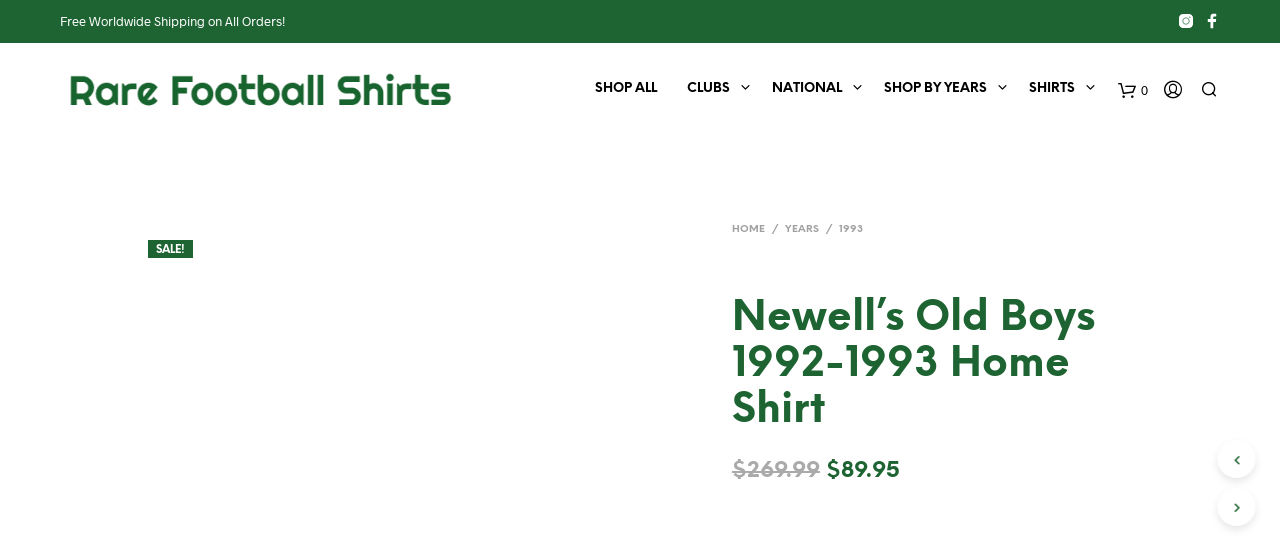

--- FILE ---
content_type: text/html; charset=UTF-8
request_url: https://rarefootballshirts.com/product/newells-old-boys-1993-maradona-shirt/
body_size: 20329
content:
<!DOCTYPE html><!--[if IE 9]><html class="ie ie9" lang="en-US" prefix="og: https://ogp.me/ns#">
<![endif]--><html lang="en-US" prefix="og: https://ogp.me/ns#"><head><script data-no-optimize="1">var litespeed_docref=sessionStorage.getItem("litespeed_docref");litespeed_docref&&(Object.defineProperty(document,"referrer",{get:function(){return litespeed_docref}}),sessionStorage.removeItem("litespeed_docref"));</script> <meta charset="UTF-8"><meta name="viewport" content="width=device-width, initial-scale=1.0, maximum-scale=1.0, user-scalable=no" /><link rel="profile" href="http://gmpg.org/xfn/11"><link rel="pingback" href="https://rarefootballshirts.com/xmlrpc.php"><link rel="preload" as="font" href="https://rarefootballshirts.com/wp-content/themes/shopkeeper/inc/fonts/theme/Radnika-Regular.woff2" type="font/woff2" crossorigin><link rel="preload" as="font" href="https://rarefootballshirts.com/wp-content/themes/shopkeeper/inc/fonts/theme/Radnika-Bold.woff2" type="font/woff2" crossorigin><link rel="preload" as="font" href="https://rarefootballshirts.com/wp-content/themes/shopkeeper/inc/fonts/theme/NeueEinstellung-Regular.woff2" type="font/woff2" crossorigin><link rel="preload" as="font" href="https://rarefootballshirts.com/wp-content/themes/shopkeeper/inc/fonts/theme/NeueEinstellung-Bold.woff2" type="font/woff2" crossorigin><title>Newell’s Old Boys 1992-1993 Home Shirt | Rare Football Shirts</title><meta name="robots" content="follow, index, max-snippet:-1, max-video-preview:-1, max-image-preview:large"/><link rel="canonical" href="https://rarefootballshirts.com/product/newells-old-boys-1993-maradona-shirt/" /><meta property="og:locale" content="en_US" /><meta property="og:type" content="product" /><meta property="og:title" content="Newell’s Old Boys 1992-1993 Home Shirt | Rare Football Shirts" /><meta property="og:url" content="https://rarefootballshirts.com/product/newells-old-boys-1993-maradona-shirt/" /><meta property="og:site_name" content="Rare Football Shirts" /><meta property="og:updated_time" content="2023-02-17T19:58:01+02:00" /><meta property="og:image" content="https://rarefootballshirts.com/wp-content/uploads/2023/02/Newells-Old-Boys-1992-1993-Home-Shirt.jpg" /><meta property="og:image:secure_url" content="https://rarefootballshirts.com/wp-content/uploads/2023/02/Newells-Old-Boys-1992-1993-Home-Shirt.jpg" /><meta property="og:image:width" content="1080" /><meta property="og:image:height" content="1080" /><meta property="og:image:alt" content="Newell’s Old Boys 1992-1993 Home Shirt" /><meta property="og:image:type" content="image/jpeg" /><meta property="product:price:amount" content="89.95" /><meta property="product:price:currency" content="USD" /><meta property="product:availability" content="instock" /><meta name="twitter:card" content="summary_large_image" /><meta name="twitter:title" content="Newell’s Old Boys 1992-1993 Home Shirt | Rare Football Shirts" /><meta name="twitter:image" content="https://rarefootballshirts.com/wp-content/uploads/2023/02/Newells-Old-Boys-1992-1993-Home-Shirt.jpg" /> <script type="application/ld+json" class="rank-math-schema">{"@context":"https://schema.org","@graph":[{"@type":"Place","@id":"https://rarefootballshirts.com/#place","address":{"@type":"PostalAddress","addressCountry":"US","addressRegion":"California","postalCode":"94305"}},{"@type":"Organization","@id":"https://rarefootballshirts.com/#organization","name":"Rare Football Shirts","url":"https://rarefootballshirts.com","email":"contact@rarefootballshirts.com","address":{"@type":"PostalAddress","addressCountry":"US","addressRegion":"California","postalCode":"94305"},"description":"Rare Football Shirts is an online football store offering authentic and vintage retro football kits from the 80s, 90s and 2000s \u2014 shipping worldwide.","location":{"@id":"https://rarefootballshirts.com/#place"}},{"@type":"WebSite","@id":"https://rarefootballshirts.com/#website","url":"https://rarefootballshirts.com","name":"Rare Football Shirts","publisher":{"@id":"https://rarefootballshirts.com/#organization"},"inLanguage":"en-US"},{"@type":"ImageObject","@id":"https://rarefootballshirts.com/wp-content/uploads/2023/02/Newells-Old-Boys-1992-1993-Home-Shirt.jpg","url":"https://rarefootballshirts.com/wp-content/uploads/2023/02/Newells-Old-Boys-1992-1993-Home-Shirt.jpg","width":"1080","height":"1080","inLanguage":"en-US"},{"@type":"ItemPage","@id":"https://rarefootballshirts.com/product/newells-old-boys-1993-maradona-shirt/#webpage","url":"https://rarefootballshirts.com/product/newells-old-boys-1993-maradona-shirt/","name":"Newell\u2019s Old Boys 1992-1993 Home Shirt | Rare Football Shirts","datePublished":"2020-12-04T14:56:13+02:00","dateModified":"2023-02-17T19:58:01+02:00","isPartOf":{"@id":"https://rarefootballshirts.com/#website"},"primaryImageOfPage":{"@id":"https://rarefootballshirts.com/wp-content/uploads/2023/02/Newells-Old-Boys-1992-1993-Home-Shirt.jpg"},"inLanguage":"en-US"},{"@type":"Product","name":"Newell\u2019s Old Boys 1992-1993 Home Shirt | Rare Football Shirts","category":"Years &gt; 1992","mainEntityOfPage":{"@id":"https://rarefootballshirts.com/product/newells-old-boys-1993-maradona-shirt/#webpage"},"image":[{"@type":"ImageObject","url":"https://rarefootballshirts.com/wp-content/uploads/2023/02/Newells-Old-Boys-1992-1993-Home-Shirt.jpg","height":"1080","width":"1080"},{"@type":"ImageObject","url":"https://rarefootballshirts.com/wp-content/uploads/2023/02/Newells-Old-Boys-1992-1993-Home-Shirt-1.jpg","height":"1080","width":"1080"},{"@type":"ImageObject","url":"https://rarefootballshirts.com/wp-content/uploads/2020/12/ac838f2c-e80a-44f5-b7b6-e9c3a1184c55.jpg","height":"1000","width":"1000"}],"offers":{"@type":"Offer","price":"89.95","priceCurrency":"USD","priceValidUntil":"2027-12-31","availability":"https://schema.org/InStock","itemCondition":"NewCondition","url":"https://rarefootballshirts.com/product/newells-old-boys-1993-maradona-shirt/","seller":{"@type":"Organization","@id":"https://rarefootballshirts.com/","name":"Rare Football Shirts","url":"https://rarefootballshirts.com","logo":""}},"@id":"https://rarefootballshirts.com/product/newells-old-boys-1993-maradona-shirt/#richSnippet"}]}</script> <link rel='dns-prefetch' href='//static.klaviyo.com' /><link rel='dns-prefetch' href='//www.googletagmanager.com' /><link rel="alternate" type="application/rss+xml" title="Rare Football Shirts &raquo; Feed" href="https://rarefootballshirts.com/feed/" /><link rel="alternate" type="application/rss+xml" title="Rare Football Shirts &raquo; Comments Feed" href="https://rarefootballshirts.com/comments/feed/" /><link data-optimized="2" rel="stylesheet" href="https://rarefootballshirts.com/wp-content/litespeed/css/8768a45e6cc74a12192a39481393f530.css?ver=6d059" /> <script type="text/template" id="tmpl-variation-template"><div class="woocommerce-variation-description">{{{ data.variation.variation_description }}}</div>
	<div class="woocommerce-variation-price">{{{ data.variation.price_html }}}</div>
	<div class="woocommerce-variation-availability">{{{ data.variation.availability_html }}}</div></script> <script type="text/template" id="tmpl-unavailable-variation-template"><p role="alert">Sorry, this product is unavailable. Please choose a different combination.</p></script> <script type="litespeed/javascript" data-src="https://rarefootballshirts.com/wp-includes/js/jquery/jquery.min.js?ver=3.7.1" id="jquery-core-js"></script> 
 <script type="litespeed/javascript" data-src="https://www.googletagmanager.com/gtag/js?id=GT-NS4JWHC" id="google_gtagjs-js"></script> <script id="google_gtagjs-js-after" type="litespeed/javascript">window.dataLayer=window.dataLayer||[];function gtag(){dataLayer.push(arguments)}
gtag("set","linker",{"domains":["rarefootballshirts.com"]});gtag("js",new Date());gtag("set","developer_id.dZTNiMT",!0);gtag("config","GT-NS4JWHC")</script> <link rel="https://api.w.org/" href="https://rarefootballshirts.com/wp-json/" /><link rel="alternate" title="JSON" type="application/json" href="https://rarefootballshirts.com/wp-json/wp/v2/product/12650" /><link rel="EditURI" type="application/rsd+xml" title="RSD" href="https://rarefootballshirts.com/xmlrpc.php?rsd" /><meta name="generator" content="WordPress 6.8.3" /><link rel='shortlink' href='https://rarefootballshirts.com/?p=12650' /><link rel="alternate" title="oEmbed (JSON)" type="application/json+oembed" href="https://rarefootballshirts.com/wp-json/oembed/1.0/embed?url=https%3A%2F%2Frarefootballshirts.com%2Fproduct%2Fnewells-old-boys-1993-maradona-shirt%2F" /><link rel="alternate" title="oEmbed (XML)" type="text/xml+oembed" href="https://rarefootballshirts.com/wp-json/oembed/1.0/embed?url=https%3A%2F%2Frarefootballshirts.com%2Fproduct%2Fnewells-old-boys-1993-maradona-shirt%2F&#038;format=xml" /><meta name="generator" content="Site Kit by Google 1.161.0" />	<noscript><style>.woocommerce-product-gallery{ opacity: 1 !important; }</style></noscript><meta name="generator" content="Powered by WPBakery Page Builder - drag and drop page builder for WordPress."/><link rel="icon" href="https://rarefootballshirts.com/wp-content/uploads/2020/04/cropped-football-soccer-ball-152-183228-2-32x32.png" sizes="32x32" /><link rel="icon" href="https://rarefootballshirts.com/wp-content/uploads/2020/04/cropped-football-soccer-ball-152-183228-2-192x192.png" sizes="192x192" /><link rel="apple-touch-icon" href="https://rarefootballshirts.com/wp-content/uploads/2020/04/cropped-football-soccer-ball-152-183228-2-180x180.png" /><meta name="msapplication-TileImage" content="https://rarefootballshirts.com/wp-content/uploads/2020/04/cropped-football-soccer-ball-152-183228-2-270x270.png" />
<noscript><style>.wpb_animate_when_almost_visible { opacity: 1; }</style></noscript><script class="tm-hidden" type="text/template" id="tmpl-tc-cart-options-popup"><div class='header'>
		<h3>{{{ data.title }}}</h3>
	</div>
	<div id='{{{ data.id }}}' class='float-editbox'>{{{ data.html }}}</div>
	<div class='footer'>
		<div class='inner'>
			<span class='tm-button button button-secondary button-large floatbox-cancel'>{{{ data.close }}}</span>
		</div>
	</div></script> <script class="tm-hidden" type="text/template" id="tmpl-tc-lightbox"><div class="tc-lightbox-wrap">
		<span class="tc-lightbox-button tcfa tcfa-search tc-transition tcinit"></span>
	</div></script> <script class="tm-hidden" type="text/template" id="tmpl-tc-lightbox-zoom"><span class="tc-lightbox-button-close tcfa tcfa-times"></span>
	{{{ data.img }}}</script> <script class="tm-hidden" type="text/template" id="tmpl-tc-final-totals"><dl class="tm-extra-product-options-totals tm-custom-price-totals">
		<# if (data.show_unit_price==true){ #>		<dt class="tm-unit-price">{{{ data.unit_price }}}</dt>
		<dd class="tm-unit-price">
			<span class="price amount options">{{{ data.formatted_unit_price }}}</span>
		</dd>		<# } #>
		<# if (data.show_options_vat==true){ #>		<dt class="tm-vat-options-totals">{{{ data.options_vat_total }}}</dt>
		<dd class="tm-vat-options-totals">
			<span class="price amount options">{{{ data.formatted_vat_options_total }}}</span>
		</dd>		<# } #>
		<# if (data.show_options_total==true){ #>		<dt class="tm-options-totals">{{{ data.options_total }}}</dt>
		<dd class="tm-options-totals">
			<span class="price amount options">{{{ data.formatted_options_total }}}</span>
		</dd>		<# } #>
		<# if (data.show_fees_total==true){ #>		<dt class="tm-fee-totals">{{{ data.fees_total }}}</dt>
		<dd class="tm-fee-totals">
			<span class="price amount fees">{{{ data.formatted_fees_total }}}</span>
		</dd>		<# } #>
		<# if (data.show_extra_fee==true){ #>		<dt class="tm-extra-fee">{{{ data.extra_fee }}}</dt>
		<dd class="tm-extra-fee">
			<span class="price amount options extra-fee">{{{ data.formatted_extra_fee }}}</span>
		</dd>		<# } #>
		<# if (data.show_final_total==true){ #>		<dt class="tm-final-totals">{{{ data.final_total }}}</dt>
		<dd class="tm-final-totals">
			<span class="price amount final">{{{ data.formatted_final_total }}}</span>
		</dd>		<# } #>
			</dl></script> <script class="tm-hidden" type="text/template" id="tmpl-tc-price"><span class="amount">{{{ data.price.price }}}</span></script> <script class="tm-hidden" type="text/template" id="tmpl-tc-sale-price"><del>
		<span class="tc-original-price amount">{{{ data.price.original_price }}}</span>
	</del>
	<ins>
		<span class="amount">{{{ data.price.price }}}</span>
	</ins></script> <script class="tm-hidden" type="text/template" id="tmpl-tc-section-pop-link"><div id="tm-section-pop-up" class="tm-extra-product-options flasho tc-wrapper tm-section-pop-up single tm-animated appear">
		<div class='header'><h3>{{{ data.title }}}</h3></div>
		<div class="float-editbox" id="tc-floatbox-content"></div>
		<div class='footer'>
			<div class='inner'>
				<span class='tm-button button button-secondary button-large floatbox-cancel'>{{{ data.close }}}</span>
			</div>
		</div>
	</div></script> <script class="tm-hidden" type="text/template" id="tmpl-tc-floating-box-nks"><# if (data.values.length) {#>
	{{{ data.html_before }}}
	<div class="tc-row tm-fb-labels">
		<span class="tc-cell tc-col-3 tm-fb-title">{{{ data.option_label }}}</span>
		<span class="tc-cell tc-col-3 tm-fb-value">{{{ data.option_value }}}</span>
		<span class="tc-cell tc-col-3 tm-fb-quantity">{{{ data.option__qty }}}</span>
		<span class="tc-cell tc-col-3 tm-fb-price">{{{ data.option_lpric }}}</span>
	</div>
	<# for (var i = 0; i < data.values.length; i++) { #>
		<# if (data.values[i].label_show=='' || data.values[i].value_show=='') {#>
	<div class="tc-row">
			<# if (data.values[i].label_show=='') {#>
		<span class="tc-cell tc-col-3 tm-fb-title">{{{ data.values[i].title }}}</span>
			<# } #>
			<# if (data.values[i].value_show=='') {#>
		<span class="tc-cell tc-col-3 tm-fb-value">{{{ data.values[i].value }}}</span>
			<# } #>
		<span class="tc-cell tc-col-3 tm-fb-quantity">{{{ data.values[i].quantity }}}</span>
		<span class="tc-cell tc-col-3 tm-fb-price">{{{ data.values[i].price }}}</span>
	</div>
		<# } #>
	<# } #>
	{{{ data.html_after }}}
	{{{ data.totals }}}
	<# }#></script> <script class="tm-hidden" type="text/template" id="tmpl-tc-floating-box"><# if (data.values.length) {#>
	{{{ data.html_before }}}
	<dl class="tm-fb">
		<# for (var i = 0; i < data.values.length; i++) { #>
			<# if (data.values[i].label_show=='') {#>
		<dt class="tm-fb-title">{{{ data.values[i].title }}}</dt>
			<# } #>
			<# if (data.values[i].value_show=='') {#>
		<dd class="tm-fb-value">{{{ data.values[i].value }}}</dd>
			<# } #>
		<# } #>
	</dl>
	{{{ data.html_after }}}
	{{{ data.totals }}}
	<# }#></script> <script class="tm-hidden" type="text/template" id="tmpl-tc-chars-remanining"><span class="tc-chars">
		<span class="tc-chars-remanining">{{{ data.maxlength }}}</span>
		<span class="tc-remaining"> {{{ data.characters_remaining }}}</span>
	</span></script> <script class="tm-hidden" type="text/template" id="tmpl-tc-formatted-price"><# if (data.customer_price_format_wrap_start) {#>
	{{{ data.customer_price_format_wrap_start }}}
	<# } #>&lt;span class=&quot;woocommerce-Price-amount amount&quot;&gt;&lt;bdi&gt;&lt;span class=&quot;woocommerce-Price-currencySymbol&quot;&gt;&#036;&lt;/span&gt;{{{ data.price }}}&lt;/bdi&gt;&lt;/span&gt;<# if (data.customer_price_format_wrap_end) {#>
	{{{ data.customer_price_format_wrap_end }}}
	<# } #></script> <script class="tm-hidden" type="text/template" id="tmpl-tc-formatted-sale-price"><# if (data.customer_price_format_wrap_start) {#>
	{{{ data.customer_price_format_wrap_start }}}
	<# } #>&lt;del aria-hidden=&quot;true&quot;&gt;&lt;span class=&quot;woocommerce-Price-amount amount&quot;&gt;&lt;bdi&gt;&lt;span class=&quot;woocommerce-Price-currencySymbol&quot;&gt;&#036;&lt;/span&gt;{{{ data.price }}}&lt;/bdi&gt;&lt;/span&gt;&lt;/del&gt; &lt;span class=&quot;screen-reader-text&quot;&gt;Original price was: &#036;{{{ data.price }}}.&lt;/span&gt;&lt;ins aria-hidden=&quot;true&quot;&gt;&lt;span class=&quot;woocommerce-Price-amount amount&quot;&gt;&lt;bdi&gt;&lt;span class=&quot;woocommerce-Price-currencySymbol&quot;&gt;&#036;&lt;/span&gt;{{{ data.sale_price }}}&lt;/bdi&gt;&lt;/span&gt;&lt;/ins&gt;&lt;span class=&quot;screen-reader-text&quot;&gt;Current price is: &#036;{{{ data.sale_price }}}.&lt;/span&gt;<# if (data.customer_price_format_wrap_end) {#>
	{{{ data.customer_price_format_wrap_end }}}
	<# } #></script> <script class="tm-hidden" type="text/template" id="tmpl-tc-upload-messages"><div class="header">
		<h3>{{{ data.title }}}</h3>
	</div>
	<div class="float-editbox" id="tc-floatbox-content">
		<div class="tc-upload-messages">
			<div class="tc-upload-message">{{{ data.message }}}</div>
			<# for (var id in data.files) {
				if (data.files.hasOwnProperty(id)) {#>
					<# for (var i in id) {
						if (data.files[id].hasOwnProperty(i)) {#>
						<div class="tc-upload-files">{{{ data.files[id][i] }}}</div>
						<# }
					}#>
				<# }
			}#>
		</div>
	</div>
	<div class="footer">
		<div class="inner">&nbsp;</div>
	</div></script> </head><body class="wp-singular product-template-default single single-product postid-12650 wp-embed-responsive wp-theme-shopkeeper theme-shopkeeper woocommerce woocommerce-page woocommerce-no-js tm-responsive gbt_custom_notif product-layout-default wpb-js-composer js-comp-ver-6.10.0 vc_responsive"><div id="st-container" class="st-container"><div class="st-content"><div id="page_wrapper" class=" transparency_light"><div class="top-headers-wrapper site-header-sticky"><div id="site-top-bar" class="  "><div class="row"><div class="large-12 columns"><div class="site-top-bar-inner" style="max-width:1680px"><div class="site-top-message">
Free Worldwide Shipping on All Orders!</div><div class="site-top-bar-social-icons-wrapper"><ul class="sk_social_icons_list right"><li class="sk_social_icon default_icon">
<a class="sk_social_icon_link" target="_blank"
href="https://www.instagram.com/rarefootballshirts/" alt="" title="">
<svg
class=""
xmlns="http://www.w3.org/2000/svg" x="0px" y="0px"
width="24" height="24"
viewBox="0 0 50 50"
>
<path d="M 16 3 C 8.83 3 3 8.83 3 16 L 3 34 C 3 41.17 8.83 47 16 47 L 34 47 C 41.17 47 47 41.17 47 34 L 47 16 C 47 8.83 41.17 3 34 3 L 16 3 z M 37 11 C 38.1 11 39 11.9 39 13 C 39 14.1 38.1 15 37 15 C 35.9 15 35 14.1 35 13 C 35 11.9 35.9 11 37 11 z M 25 14 C 31.07 14 36 18.93 36 25 C 36 31.07 31.07 36 25 36 C 18.93 36 14 31.07 14 25 C 14 18.93 18.93 14 25 14 z M 25 16 C 20.04 16 16 20.04 16 25 C 16 29.96 20.04 34 25 34 C 29.96 34 34 29.96 34 25 C 34 20.04 29.96 16 25 16 z"></path>
</svg>
</a></li><li class="sk_social_icon default_icon">
<a class="sk_social_icon_link" target="_blank"
href="https://www.facebook.com/rarefootballshirts/" alt="" title="">
<svg
class=""
xmlns="http://www.w3.org/2000/svg" x="0px" y="0px"
width="24" height="24"
viewBox="0 0 50 50"
>
<path d="M32,11h5c0.552,0,1-0.448,1-1V3.263c0-0.524-0.403-0.96-0.925-0.997C35.484,2.153,32.376,2,30.141,2C24,2,20,5.68,20,12.368 V19h-7c-0.552,0-1,0.448-1,1v7c0,0.552,0.448,1,1,1h7v19c0,0.552,0.448,1,1,1h7c0.552,0,1-0.448,1-1V28h7.222 c0.51,0,0.938-0.383,0.994-0.89l0.778-7C38.06,19.518,37.596,19,37,19h-8v-5C29,12.343,30.343,11,32,11z"></path>
</svg>
</a></li></ul></div><nav id="site-navigation-top-bar" class="main-navigation" role="navigation"></nav></div></div></div></div><header id="masthead" class="site-header default " role="banner"><div class="row"><div class="large-12 columns"><div class="site-header-wrapper" style="max-width:1680px"><div class="site-branding">
<a href="https://rarefootballshirts.com/" rel="home">
<img data-lazyloaded="1" src="[data-uri]" width="519" height="65" class="site-logo " data-src="https://rarefootballshirts.com/wp-content/uploads/2020/05/158791548948806493.png" title="Original Retro Vintage Football Shirts" alt="Rare Football Shirts" />
<img data-lazyloaded="1" src="[data-uri]" width="519" height="65" class="sticky-logo" data-src="https://rarefootballshirts.com/wp-content/uploads/2020/05/158791548948806493.png" title="Original Retro Vintage Football Shirts" alt="Rare Football Shirts" />
</a></div><div class="site-tools align_right"><ul><li class="shopping-bag-button">
<a href="https://rarefootballshirts.com/cart/" class="tools_button">
<span class="tools_button_icon">
<i class="spk-icon spk-icon-cart-shopkeeper"></i>
</span>
<span class="shopping_bag_items_number">0</span>
</a></li><li class="my_account_icon">
<a class="tools_button" href="https://rarefootballshirts.com/my-account/">
<span class="tools_button_icon">
<i class="spk-icon spk-icon-user-account"></i>
</span>
</a></li><li class="offcanvas-menu-button search-button">
<a class="tools_button" data-toggle="offCanvasTop1">
<span class="tools_button_icon">
<i class="spk-icon spk-icon-search"></i>
</span>
</a></li><li class="offcanvas-menu-button hide-for-large">
<a class="tools_button" data-toggle="offCanvasRight1">
<span class="tools_button_icon">
<i class="spk-icon spk-icon-menu"></i>
</span>
</a></li></ul></div><nav class="show-for-large main-navigation default-navigation align_right" role="navigation"><ul class="menu-horizontal-menu"><li id="shopkeeper-menu-item-11850" class="menu-item menu-item-type-post_type menu-item-object-page current_page_parent"><a href="https://rarefootballshirts.com/shop/">Shop All</a></li><li id="shopkeeper-menu-item-11924" class="menu-item menu-item-type-custom menu-item-object-custom menu-item-has-children"><a>Clubs</a><ul class="sub-menu  level-0" ><li id="shopkeeper-menu-item-10916" class="menu-item menu-item-type-taxonomy menu-item-object-product_cat menu-item-has-children"><a href="https://rarefootballshirts.com/product-category/clubs/serie-a/"><img data-lazyloaded="1" src="[data-uri]" width="20" height="20" data-src="https://rarefootballshirts.com/wp-content/uploads/2020/06/Lega_Calcio_marchio-e1550571345769.png" class="menu-image menu-image-title-after" alt="" decoding="async" /><span class="menu-image-title-after menu-image-title">Serie A</span></a><ul class="sub-menu  level-1" ><li id="shopkeeper-menu-item-10903" class="menu-item menu-item-type-taxonomy menu-item-object-product_cat"><a href="https://rarefootballshirts.com/product-category/clubs/serie-a/ac-milan/">AC Milan</a></li><li id="shopkeeper-menu-item-10919" class="menu-item menu-item-type-taxonomy menu-item-object-product_cat"><a href="https://rarefootballshirts.com/product-category/clubs/serie-a/fiorentina/">Fiorentina</a></li><li id="shopkeeper-menu-item-10920" class="menu-item menu-item-type-taxonomy menu-item-object-product_cat"><a href="https://rarefootballshirts.com/product-category/clubs/serie-a/inter-milan/">Inter Milan</a></li><li id="shopkeeper-menu-item-10921" class="menu-item menu-item-type-taxonomy menu-item-object-product_cat"><a href="https://rarefootballshirts.com/product-category/clubs/serie-a/juventus/">Juventus</a></li><li id="shopkeeper-menu-item-10938" class="menu-item menu-item-type-taxonomy menu-item-object-product_cat"><a href="https://rarefootballshirts.com/product-category/clubs/serie-a/lazio/">Lazio</a></li><li id="shopkeeper-menu-item-10922" class="menu-item menu-item-type-taxonomy menu-item-object-product_cat"><a href="https://rarefootballshirts.com/product-category/clubs/serie-a/napoli/">Napoli</a></li><li id="shopkeeper-menu-item-10923" class="menu-item menu-item-type-taxonomy menu-item-object-product_cat"><a href="https://rarefootballshirts.com/product-category/clubs/serie-a/parma/">Parma</a></li><li id="shopkeeper-menu-item-10924" class="menu-item menu-item-type-taxonomy menu-item-object-product_cat"><a href="https://rarefootballshirts.com/product-category/clubs/serie-a/perugia/">Perugia</a></li><li id="shopkeeper-menu-item-10925" class="menu-item menu-item-type-taxonomy menu-item-object-product_cat"><a href="https://rarefootballshirts.com/product-category/clubs/serie-a/roma/">Roma</a></li><li id="shopkeeper-menu-item-10926" class="menu-item menu-item-type-taxonomy menu-item-object-product_cat"><a href="https://rarefootballshirts.com/product-category/clubs/serie-a/sampdoria/">Sampdoria</a></li></ul></li><li id="shopkeeper-menu-item-10914" class="menu-item menu-item-type-taxonomy menu-item-object-product_cat menu-item-has-children"><a href="https://rarefootballshirts.com/product-category/clubs/premier-league/"><img data-lazyloaded="1" src="[data-uri]" width="24" height="20" data-src="https://rarefootballshirts.com/wp-content/uploads/2020/06/Old-Premier-League-Logo-e1550571238275.png" class="menu-image menu-image-title-after" alt="" decoding="async" /><span class="menu-image-title-after menu-image-title">Premier League</span></a><ul class="sub-menu  level-1" ><li id="shopkeeper-menu-item-10904" class="menu-item menu-item-type-taxonomy menu-item-object-product_cat"><a href="https://rarefootballshirts.com/product-category/clubs/premier-league/arsenal/">Arsenal</a></li><li id="shopkeeper-menu-item-10905" class="menu-item menu-item-type-taxonomy menu-item-object-product_cat"><a href="https://rarefootballshirts.com/product-category/clubs/premier-league/chelsea/">Chelsea</a></li><li id="shopkeeper-menu-item-10927" class="menu-item menu-item-type-taxonomy menu-item-object-product_cat"><a href="https://rarefootballshirts.com/product-category/clubs/premier-league/leicester-city/">Leicester City</a></li><li id="shopkeeper-menu-item-10928" class="menu-item menu-item-type-taxonomy menu-item-object-product_cat"><a href="https://rarefootballshirts.com/product-category/clubs/premier-league/liverpool/">Liverpool</a></li><li id="shopkeeper-menu-item-10929" class="menu-item menu-item-type-taxonomy menu-item-object-product_cat"><a href="https://rarefootballshirts.com/product-category/clubs/premier-league/manchester-united/">Manchester United</a></li><li id="shopkeeper-menu-item-10930" class="menu-item menu-item-type-taxonomy menu-item-object-product_cat"><a href="https://rarefootballshirts.com/product-category/clubs/premier-league/newcastle-united/">Newcastle United</a></li></ul></li><li id="shopkeeper-menu-item-10912" class="menu-item menu-item-type-taxonomy menu-item-object-product_cat menu-item-has-children"><a href="https://rarefootballshirts.com/product-category/clubs/la-liga/"><img data-lazyloaded="1" src="[data-uri]" width="20" height="20" data-src="https://rarefootballshirts.com/wp-content/uploads/2020/06/lfp-logo-e1550571246768.jpg" class="menu-image menu-image-title-after" alt="" decoding="async" /><span class="menu-image-title-after menu-image-title">La Liga</span></a><ul class="sub-menu  level-1" ><li id="shopkeeper-menu-item-10907" class="menu-item menu-item-type-taxonomy menu-item-object-product_cat"><a href="https://rarefootballshirts.com/product-category/clubs/la-liga/barcelona/">Barcelona</a></li><li id="shopkeeper-menu-item-10933" class="menu-item menu-item-type-taxonomy menu-item-object-product_cat"><a href="https://rarefootballshirts.com/product-category/clubs/la-liga/real-madrid/">Real Madrid</a></li><li id="shopkeeper-menu-item-10935" class="menu-item menu-item-type-taxonomy menu-item-object-product_cat"><a href="https://rarefootballshirts.com/product-category/clubs/la-liga/valencia/">Valencia</a></li></ul></li><li id="shopkeeper-menu-item-10902" class="menu-item menu-item-type-taxonomy menu-item-object-product_cat menu-item-has-children"><a href="https://rarefootballshirts.com/product-category/clubs/bundesliga/"><img data-lazyloaded="1" src="[data-uri]" width="20" height="20" data-src="https://rarefootballshirts.com/wp-content/uploads/2020/06/159329324515698671.png" class="menu-image menu-image-title-after" alt="" decoding="async" /><span class="menu-image-title-after menu-image-title">Bundesliga</span></a><ul class="sub-menu  level-1" ><li id="shopkeeper-menu-item-12275" class="menu-item menu-item-type-taxonomy menu-item-object-product_cat"><a href="https://rarefootballshirts.com/product-category/clubs/bundesliga/bayern-munich/">Bayern Munich</a></li><li id="shopkeeper-menu-item-12274" class="menu-item menu-item-type-taxonomy menu-item-object-product_cat"><a href="https://rarefootballshirts.com/product-category/clubs/bundesliga/borussia-dortmund/">Borussia Dortmund</a></li></ul></li><li id="shopkeeper-menu-item-10911" class="menu-item menu-item-type-taxonomy menu-item-object-product_cat menu-item-has-children"><a href="https://rarefootballshirts.com/product-category/clubs/eredivisie/"><img data-lazyloaded="1" src="[data-uri]" width="20" height="20" data-src="https://rarefootballshirts.com/wp-content/uploads/2020/06/159329324515698671-1.png" class="menu-image menu-image-title-after" alt="" decoding="async" /><span class="menu-image-title-after menu-image-title">Eredivisie</span></a><ul class="sub-menu  level-1" ><li id="shopkeeper-menu-item-10936" class="menu-item menu-item-type-taxonomy menu-item-object-product_cat"><a href="https://rarefootballshirts.com/product-category/clubs/eredivisie/ajax/">Ajax</a></li><li id="shopkeeper-menu-item-10917" class="menu-item menu-item-type-taxonomy menu-item-object-product_cat"><a href="https://rarefootballshirts.com/product-category/clubs/eredivisie/feyenoord/">Feyenoord</a></li><li id="shopkeeper-menu-item-10918" class="menu-item menu-item-type-taxonomy menu-item-object-product_cat"><a href="https://rarefootballshirts.com/product-category/clubs/eredivisie/psv-eindhoven/">PSV Eindhoven</a></li></ul></li><li id="shopkeeper-menu-item-10913" class="menu-item menu-item-type-taxonomy menu-item-object-product_cat menu-item-has-children"><a href="https://rarefootballshirts.com/product-category/clubs/ligue-1/"><img data-lazyloaded="1" src="[data-uri]" width="24" height="24" data-src="https://rarefootballshirts.com/wp-content/uploads/2020/06/159329324515698671-6.png" class="menu-image menu-image-title-after" alt="" decoding="async" /><span class="menu-image-title-after menu-image-title">Ligue 1</span></a><ul class="sub-menu  level-1" ><li id="shopkeeper-menu-item-10931" class="menu-item menu-item-type-taxonomy menu-item-object-product_cat"><a href="https://rarefootballshirts.com/product-category/clubs/ligue-1/marseille/">Marseille</a></li><li id="shopkeeper-menu-item-10932" class="menu-item menu-item-type-taxonomy menu-item-object-product_cat"><a href="https://rarefootballshirts.com/product-category/clubs/ligue-1/paris-saint-germain/">Paris Saint-Germain</a></li></ul></li><li id="shopkeeper-menu-item-10915" class="menu-item menu-item-type-taxonomy menu-item-object-product_cat current-product-ancestor menu-item-has-children"><a href="https://rarefootballshirts.com/product-category/clubs/rest-of-world/"><img data-lazyloaded="1" src="[data-uri]" width="24" height="24" data-src="https://rarefootballshirts.com/wp-content/uploads/2020/06/159329324515698671-5.png" class="menu-image menu-image-title-after" alt="" decoding="async" /><span class="menu-image-title-after menu-image-title">Rest of World</span></a><ul class="sub-menu  level-1" ><li id="shopkeeper-menu-item-10908" class="menu-item menu-item-type-taxonomy menu-item-object-product_cat"><a href="https://rarefootballshirts.com/product-category/clubs/rest-of-world/boca-juniors/">Boca Juniors</a></li><li id="shopkeeper-menu-item-10909" class="menu-item menu-item-type-taxonomy menu-item-object-product_cat"><a href="https://rarefootballshirts.com/product-category/clubs/rest-of-world/chivas-de-guadalajara/">Chivas de Guadalajara</a></li><li id="shopkeeper-menu-item-10910" class="menu-item menu-item-type-taxonomy menu-item-object-product_cat"><a href="https://rarefootballshirts.com/product-category/clubs/rest-of-world/club-america/">Club America</a></li><li id="shopkeeper-menu-item-12655" class="menu-item menu-item-type-taxonomy menu-item-object-product_cat current-product-ancestor current-menu-parent current-product-parent"><a href="https://rarefootballshirts.com/product-category/clubs/rest-of-world/newells-old-boys/">Newell&#8217;s Old Boys</a></li><li id="shopkeeper-menu-item-10934" class="menu-item menu-item-type-taxonomy menu-item-object-product_cat"><a href="https://rarefootballshirts.com/product-category/clubs/rest-of-world/river-plate/">River Plate</a></li></ul></li></ul></li><li id="shopkeeper-menu-item-11925" class="menu-item menu-item-type-custom menu-item-object-custom menu-item-has-children"><a>National</a><ul class="sub-menu  level-0" ><li id="shopkeeper-menu-item-10878" class="menu-item menu-item-type-taxonomy menu-item-object-product_cat menu-item-has-children"><a href="https://rarefootballshirts.com/product-category/national/european/">European</a><ul class="sub-menu  level-1" ><li id="shopkeeper-menu-item-10879" class="menu-item menu-item-type-taxonomy menu-item-object-product_cat"><a href="https://rarefootballshirts.com/product-category/national/european/croatia/">Croatia</a></li><li id="shopkeeper-menu-item-10880" class="menu-item menu-item-type-taxonomy menu-item-object-product_cat"><a href="https://rarefootballshirts.com/product-category/national/european/czech-republic/">Czech Republic</a></li><li id="shopkeeper-menu-item-10881" class="menu-item menu-item-type-taxonomy menu-item-object-product_cat"><a href="https://rarefootballshirts.com/product-category/national/european/england/">England</a></li><li id="shopkeeper-menu-item-10882" class="menu-item menu-item-type-taxonomy menu-item-object-product_cat"><a href="https://rarefootballshirts.com/product-category/national/european/france/">France</a></li><li id="shopkeeper-menu-item-10883" class="menu-item menu-item-type-taxonomy menu-item-object-product_cat"><a href="https://rarefootballshirts.com/product-category/national/european/germany/">Germany</a></li><li id="shopkeeper-menu-item-10884" class="menu-item menu-item-type-taxonomy menu-item-object-product_cat"><a href="https://rarefootballshirts.com/product-category/national/european/greece/">Greece</a></li><li id="shopkeeper-menu-item-10885" class="menu-item menu-item-type-taxonomy menu-item-object-product_cat"><a href="https://rarefootballshirts.com/product-category/national/european/holland/">Holland</a></li><li id="shopkeeper-menu-item-10886" class="menu-item menu-item-type-taxonomy menu-item-object-product_cat"><a href="https://rarefootballshirts.com/product-category/national/european/ireland/">Ireland</a></li><li id="shopkeeper-menu-item-10887" class="menu-item menu-item-type-taxonomy menu-item-object-product_cat"><a href="https://rarefootballshirts.com/product-category/national/european/italy/">Italy</a></li><li id="shopkeeper-menu-item-10888" class="menu-item menu-item-type-taxonomy menu-item-object-product_cat"><a href="https://rarefootballshirts.com/product-category/national/european/portugal/">Portugal</a></li><li id="shopkeeper-menu-item-10937" class="menu-item menu-item-type-taxonomy menu-item-object-product_cat"><a href="https://rarefootballshirts.com/product-category/national/european/scotland/">Scotland</a></li><li id="shopkeeper-menu-item-10889" class="menu-item menu-item-type-taxonomy menu-item-object-product_cat"><a href="https://rarefootballshirts.com/product-category/national/european/spain/">Spain</a></li><li id="shopkeeper-menu-item-10890" class="menu-item menu-item-type-taxonomy menu-item-object-product_cat"><a href="https://rarefootballshirts.com/product-category/national/european/ussr/">USSR</a></li></ul></li><li id="shopkeeper-menu-item-10893" class="menu-item menu-item-type-taxonomy menu-item-object-product_cat menu-item-has-children"><a href="https://rarefootballshirts.com/product-category/national/south-american/">South American</a><ul class="sub-menu  level-1" ><li id="shopkeeper-menu-item-10897" class="menu-item menu-item-type-taxonomy menu-item-object-product_cat"><a href="https://rarefootballshirts.com/product-category/national/south-american/argentina/">Argentina</a></li><li id="shopkeeper-menu-item-10898" class="menu-item menu-item-type-taxonomy menu-item-object-product_cat"><a href="https://rarefootballshirts.com/product-category/national/south-american/brazil/">Brazil</a></li><li id="shopkeeper-menu-item-10900" class="menu-item menu-item-type-taxonomy menu-item-object-product_cat"><a href="https://rarefootballshirts.com/product-category/national/south-american/colombia/">Colombia</a></li><li id="shopkeeper-menu-item-10899" class="menu-item menu-item-type-taxonomy menu-item-object-product_cat"><a href="https://rarefootballshirts.com/product-category/national/south-american/chile/">Chile</a></li></ul></li><li id="shopkeeper-menu-item-10896" class="menu-item menu-item-type-taxonomy menu-item-object-product_cat menu-item-has-children"><a href="https://rarefootballshirts.com/product-category/national/asian/">Asian</a><ul class="sub-menu  level-1" ><li id="shopkeeper-menu-item-10895" class="menu-item menu-item-type-taxonomy menu-item-object-product_cat"><a href="https://rarefootballshirts.com/product-category/national/asian/south-korea/">South Korea</a></li><li id="shopkeeper-menu-item-10894" class="menu-item menu-item-type-taxonomy menu-item-object-product_cat"><a href="https://rarefootballshirts.com/product-category/national/asian/japan/">Japan</a></li></ul></li><li id="shopkeeper-menu-item-10891" class="menu-item menu-item-type-taxonomy menu-item-object-product_cat menu-item-has-children"><a href="https://rarefootballshirts.com/product-category/national/other-nations/">Other Nations</a><ul class="sub-menu  level-1" ><li id="shopkeeper-menu-item-10892" class="menu-item menu-item-type-taxonomy menu-item-object-product_cat"><a href="https://rarefootballshirts.com/product-category/national/other-nations/mexico/">Mexico</a></li></ul></li></ul></li><li id="shopkeeper-menu-item-11912" class="menu-item menu-item-type-custom menu-item-object-custom menu-item-has-children"><a>Shop by Years</a><ul class="sub-menu  level-0" ><li id="shopkeeper-menu-item-10806" class="menu-item menu-item-type-taxonomy menu-item-object-product_cat"><a href="https://rarefootballshirts.com/product-category/years/1970/">1970</a></li><li id="shopkeeper-menu-item-10807" class="menu-item menu-item-type-taxonomy menu-item-object-product_cat"><a href="https://rarefootballshirts.com/product-category/years/1974/">1974</a></li><li id="shopkeeper-menu-item-10808" class="menu-item menu-item-type-taxonomy menu-item-object-product_cat"><a href="https://rarefootballshirts.com/product-category/years/1978/">1978</a></li><li id="shopkeeper-menu-item-10841" class="menu-item menu-item-type-taxonomy menu-item-object-product_cat"><a href="https://rarefootballshirts.com/product-category/years/1982/">1982</a></li><li id="shopkeeper-menu-item-10809" class="menu-item menu-item-type-taxonomy menu-item-object-product_cat"><a href="https://rarefootballshirts.com/product-category/years/1986/">1986</a></li><li id="shopkeeper-menu-item-10810" class="menu-item menu-item-type-taxonomy menu-item-object-product_cat"><a href="https://rarefootballshirts.com/product-category/years/1988/">1988</a></li><li id="shopkeeper-menu-item-10811" class="menu-item menu-item-type-taxonomy menu-item-object-product_cat"><a href="https://rarefootballshirts.com/product-category/years/1989/">1989</a></li><li id="shopkeeper-menu-item-10812" class="menu-item menu-item-type-taxonomy menu-item-object-product_cat"><a href="https://rarefootballshirts.com/product-category/years/1990/">1990</a></li><li id="shopkeeper-menu-item-10813" class="menu-item menu-item-type-taxonomy menu-item-object-product_cat"><a href="https://rarefootballshirts.com/product-category/years/1991/">1991</a></li><li id="shopkeeper-menu-item-10814" class="menu-item menu-item-type-taxonomy menu-item-object-product_cat current-product-ancestor current-menu-parent current-product-parent"><a href="https://rarefootballshirts.com/product-category/years/1992/">1992</a></li><li id="shopkeeper-menu-item-10815" class="menu-item menu-item-type-taxonomy menu-item-object-product_cat current-product-ancestor current-menu-parent current-product-parent"><a href="https://rarefootballshirts.com/product-category/years/1993/">1993</a></li><li id="shopkeeper-menu-item-10816" class="menu-item menu-item-type-taxonomy menu-item-object-product_cat"><a href="https://rarefootballshirts.com/product-category/years/1994/">1994</a></li><li id="shopkeeper-menu-item-10817" class="menu-item menu-item-type-taxonomy menu-item-object-product_cat"><a href="https://rarefootballshirts.com/product-category/years/1995/">1995</a></li><li id="shopkeeper-menu-item-10818" class="menu-item menu-item-type-taxonomy menu-item-object-product_cat"><a href="https://rarefootballshirts.com/product-category/years/1996/">1996</a></li><li id="shopkeeper-menu-item-10819" class="menu-item menu-item-type-taxonomy menu-item-object-product_cat"><a href="https://rarefootballshirts.com/product-category/years/1997/">1997</a></li><li id="shopkeeper-menu-item-10820" class="menu-item menu-item-type-taxonomy menu-item-object-product_cat"><a href="https://rarefootballshirts.com/product-category/years/1998/">1998</a></li><li id="shopkeeper-menu-item-10821" class="menu-item menu-item-type-taxonomy menu-item-object-product_cat"><a href="https://rarefootballshirts.com/product-category/years/1999/">1999</a></li><li id="shopkeeper-menu-item-10823" class="menu-item menu-item-type-taxonomy menu-item-object-product_cat"><a href="https://rarefootballshirts.com/product-category/years/2000/">2000</a></li><li id="shopkeeper-menu-item-10824" class="menu-item menu-item-type-taxonomy menu-item-object-product_cat"><a href="https://rarefootballshirts.com/product-category/years/2001/">2001</a></li><li id="shopkeeper-menu-item-10825" class="menu-item menu-item-type-taxonomy menu-item-object-product_cat"><a href="https://rarefootballshirts.com/product-category/years/2002/">2002</a></li><li id="shopkeeper-menu-item-10826" class="menu-item menu-item-type-taxonomy menu-item-object-product_cat"><a href="https://rarefootballshirts.com/product-category/years/2003/">2003</a></li><li id="shopkeeper-menu-item-10827" class="menu-item menu-item-type-taxonomy menu-item-object-product_cat"><a href="https://rarefootballshirts.com/product-category/years/2004/">2004</a></li><li id="shopkeeper-menu-item-10828" class="menu-item menu-item-type-taxonomy menu-item-object-product_cat"><a href="https://rarefootballshirts.com/product-category/years/2005/">2005</a></li><li id="shopkeeper-menu-item-10829" class="menu-item menu-item-type-taxonomy menu-item-object-product_cat"><a href="https://rarefootballshirts.com/product-category/years/2006/">2006</a></li><li id="shopkeeper-menu-item-10830" class="menu-item menu-item-type-taxonomy menu-item-object-product_cat"><a href="https://rarefootballshirts.com/product-category/years/2007/">2007</a></li><li id="shopkeeper-menu-item-10831" class="menu-item menu-item-type-taxonomy menu-item-object-product_cat"><a href="https://rarefootballshirts.com/product-category/years/2008/">2008</a></li><li id="shopkeeper-menu-item-10832" class="menu-item menu-item-type-taxonomy menu-item-object-product_cat"><a href="https://rarefootballshirts.com/product-category/years/2009/">2009</a></li><li id="shopkeeper-menu-item-10833" class="menu-item menu-item-type-taxonomy menu-item-object-product_cat"><a href="https://rarefootballshirts.com/product-category/years/2010/">2010</a></li><li id="shopkeeper-menu-item-10834" class="menu-item menu-item-type-taxonomy menu-item-object-product_cat"><a href="https://rarefootballshirts.com/product-category/years/2011/">2011</a></li><li id="shopkeeper-menu-item-10835" class="menu-item menu-item-type-taxonomy menu-item-object-product_cat"><a href="https://rarefootballshirts.com/product-category/years/2012/">2012</a></li><li id="shopkeeper-menu-item-10836" class="menu-item menu-item-type-taxonomy menu-item-object-product_cat"><a href="https://rarefootballshirts.com/product-category/years/2013/">2013</a></li><li id="shopkeeper-menu-item-10837" class="menu-item menu-item-type-taxonomy menu-item-object-product_cat"><a href="https://rarefootballshirts.com/product-category/years/2014/">2014</a></li><li id="shopkeeper-menu-item-10838" class="menu-item menu-item-type-taxonomy menu-item-object-product_cat"><a href="https://rarefootballshirts.com/product-category/years/2015/">2015</a></li><li id="shopkeeper-menu-item-10839" class="menu-item menu-item-type-taxonomy menu-item-object-product_cat"><a href="https://rarefootballshirts.com/product-category/years/2016/">2016</a></li><li id="shopkeeper-menu-item-10840" class="menu-item menu-item-type-taxonomy menu-item-object-product_cat"><a href="https://rarefootballshirts.com/product-category/years/2017/">2017</a></li><li id="shopkeeper-menu-item-16418" class="menu-item menu-item-type-taxonomy menu-item-object-product_cat"><a href="https://rarefootballshirts.com/product-category/years/2018/">2018</a></li><li id="shopkeeper-menu-item-16419" class="menu-item menu-item-type-taxonomy menu-item-object-product_cat"><a href="https://rarefootballshirts.com/product-category/years/2019/">2019</a></li><li id="shopkeeper-menu-item-16420" class="menu-item menu-item-type-taxonomy menu-item-object-product_cat"><a href="https://rarefootballshirts.com/product-category/years/2020/">2020</a></li><li id="shopkeeper-menu-item-16421" class="menu-item menu-item-type-taxonomy menu-item-object-product_cat"><a href="https://rarefootballshirts.com/product-category/years/2021/">2021</a></li><li id="shopkeeper-menu-item-16422" class="menu-item menu-item-type-taxonomy menu-item-object-product_cat"><a href="https://rarefootballshirts.com/product-category/years/2022/">2022</a></li><li id="shopkeeper-menu-item-16423" class="menu-item menu-item-type-taxonomy menu-item-object-product_cat"><a href="https://rarefootballshirts.com/product-category/years/2023/">2023</a></li><li id="shopkeeper-menu-item-16424" class="menu-item menu-item-type-taxonomy menu-item-object-product_cat"><a href="https://rarefootballshirts.com/product-category/years/2024/">2024</a></li><li id="shopkeeper-menu-item-16425" class="menu-item menu-item-type-taxonomy menu-item-object-product_cat"><a href="https://rarefootballshirts.com/product-category/years/2025/">2025</a></li></ul></li><li id="shopkeeper-menu-item-11923" class="menu-item menu-item-type-custom menu-item-object-custom menu-item-has-children"><a>Shirts</a><ul class="sub-menu  level-0" ><li id="shopkeeper-menu-item-10713" class="menu-item menu-item-type-taxonomy menu-item-object-product_cat current-product-ancestor current-menu-parent current-product-parent"><a href="https://rarefootballshirts.com/product-category/shirts/short-sleeve/">Short Sleeve</a></li><li id="shopkeeper-menu-item-10709" class="menu-item menu-item-type-taxonomy menu-item-object-product_cat"><a href="https://rarefootballshirts.com/product-category/shirts/long-sleeve/">Long Sleeve</a></li></ul></li></ul></nav><div style="clear:both"></div></div></div></div></header></div><div id="primary" class="content-area"><div id="content" class="site-content" role="main"><div class="product_layout_classic default-layout"><div class="row"><div class="xlarge-9 xlarge-centered columns"><div class="woocommerce-notices-wrapper"></div></div></div><div id="product-12650" class="tm-has-options product type-product post-12650 status-publish first instock product_cat-315 product_cat-316 product_cat-heroes product_cat-newells-old-boys product_cat-short-sleeve has-post-thumbnail sale shipping-taxable purchasable product-type-simple"><div class="row"><div class="large-12 xlarge-10 xxlarge-9 large-centered columns"><div class="product_content_wrapper"><div class="row"><div class="large-6 medium-12 columns"><div class="product-images-wrapper"><button class="mobile_gallery-zoom-button"></button><div class="woocommerce-product-gallery woocommerce-product-gallery--with-images woocommerce-product-gallery--columns-4 images" data-columns="4" style="opacity: 0; transition: opacity .25s ease-in-out;"><figure class="woocommerce-product-gallery__wrapper"><div data-thumb="https://rarefootballshirts.com/wp-content/uploads/2023/02/Newells-Old-Boys-1992-1993-Home-Shirt-150x150.jpg" data-thumb-alt="Newell’s Old Boys 1992-1993 Home Shirt" data-thumb-srcset="https://rarefootballshirts.com/wp-content/uploads/2023/02/Newells-Old-Boys-1992-1993-Home-Shirt-150x150.jpg 150w, https://rarefootballshirts.com/wp-content/uploads/2023/02/Newells-Old-Boys-1992-1993-Home-Shirt-300x300.jpg 300w, https://rarefootballshirts.com/wp-content/uploads/2023/02/Newells-Old-Boys-1992-1993-Home-Shirt-1024x1024.jpg 1024w, https://rarefootballshirts.com/wp-content/uploads/2023/02/Newells-Old-Boys-1992-1993-Home-Shirt-768x768.jpg 768w, https://rarefootballshirts.com/wp-content/uploads/2023/02/Newells-Old-Boys-1992-1993-Home-Shirt-24x24.jpg 24w, https://rarefootballshirts.com/wp-content/uploads/2023/02/Newells-Old-Boys-1992-1993-Home-Shirt-36x36.jpg 36w, https://rarefootballshirts.com/wp-content/uploads/2023/02/Newells-Old-Boys-1992-1993-Home-Shirt-48x48.jpg 48w, https://rarefootballshirts.com/wp-content/uploads/2023/02/Newells-Old-Boys-1992-1993-Home-Shirt-920x920.jpg 920w, https://rarefootballshirts.com/wp-content/uploads/2023/02/Newells-Old-Boys-1992-1993-Home-Shirt-100x100.jpg 100w, https://rarefootballshirts.com/wp-content/uploads/2023/02/Newells-Old-Boys-1992-1993-Home-Shirt.jpg 1080w"  data-thumb-sizes="(max-width: 150px) 100vw, 150px" class="woocommerce-product-gallery__image"><a href="https://rarefootballshirts.com/wp-content/uploads/2023/02/Newells-Old-Boys-1992-1993-Home-Shirt.jpg"><img width="920" height="920" src="https://rarefootballshirts.com/wp-content/uploads/2023/02/Newells-Old-Boys-1992-1993-Home-Shirt-920x920.jpg" class="wp-post-image" alt="Newell’s Old Boys 1992-1993 Home Shirt" data-caption="" data-src="https://rarefootballshirts.com/wp-content/uploads/2023/02/Newells-Old-Boys-1992-1993-Home-Shirt.jpg" data-large_image="https://rarefootballshirts.com/wp-content/uploads/2023/02/Newells-Old-Boys-1992-1993-Home-Shirt.jpg" data-large_image_width="1080" data-large_image_height="1080" decoding="async" fetchpriority="high" srcset="https://rarefootballshirts.com/wp-content/uploads/2023/02/Newells-Old-Boys-1992-1993-Home-Shirt-920x920.jpg 920w, https://rarefootballshirts.com/wp-content/uploads/2023/02/Newells-Old-Boys-1992-1993-Home-Shirt-300x300.jpg 300w, https://rarefootballshirts.com/wp-content/uploads/2023/02/Newells-Old-Boys-1992-1993-Home-Shirt-1024x1024.jpg 1024w, https://rarefootballshirts.com/wp-content/uploads/2023/02/Newells-Old-Boys-1992-1993-Home-Shirt-150x150.jpg 150w, https://rarefootballshirts.com/wp-content/uploads/2023/02/Newells-Old-Boys-1992-1993-Home-Shirt-768x768.jpg 768w, https://rarefootballshirts.com/wp-content/uploads/2023/02/Newells-Old-Boys-1992-1993-Home-Shirt-24x24.jpg 24w, https://rarefootballshirts.com/wp-content/uploads/2023/02/Newells-Old-Boys-1992-1993-Home-Shirt-36x36.jpg 36w, https://rarefootballshirts.com/wp-content/uploads/2023/02/Newells-Old-Boys-1992-1993-Home-Shirt-48x48.jpg 48w, https://rarefootballshirts.com/wp-content/uploads/2023/02/Newells-Old-Boys-1992-1993-Home-Shirt-100x100.jpg 100w, https://rarefootballshirts.com/wp-content/uploads/2023/02/Newells-Old-Boys-1992-1993-Home-Shirt.jpg 1080w" sizes="(max-width: 920px) 100vw, 920px" /></a></div><div data-thumb="https://rarefootballshirts.com/wp-content/uploads/2023/02/Newells-Old-Boys-1992-1993-Home-Shirt-1-150x150.jpg" data-thumb-alt="Newell’s Old Boys 1992-1993 Home Shirt" data-thumb-srcset="https://rarefootballshirts.com/wp-content/uploads/2023/02/Newells-Old-Boys-1992-1993-Home-Shirt-1-150x150.jpg 150w, https://rarefootballshirts.com/wp-content/uploads/2023/02/Newells-Old-Boys-1992-1993-Home-Shirt-1-300x300.jpg 300w, https://rarefootballshirts.com/wp-content/uploads/2023/02/Newells-Old-Boys-1992-1993-Home-Shirt-1-1024x1024.jpg 1024w, https://rarefootballshirts.com/wp-content/uploads/2023/02/Newells-Old-Boys-1992-1993-Home-Shirt-1-768x768.jpg 768w, https://rarefootballshirts.com/wp-content/uploads/2023/02/Newells-Old-Boys-1992-1993-Home-Shirt-1-24x24.jpg 24w, https://rarefootballshirts.com/wp-content/uploads/2023/02/Newells-Old-Boys-1992-1993-Home-Shirt-1-36x36.jpg 36w, https://rarefootballshirts.com/wp-content/uploads/2023/02/Newells-Old-Boys-1992-1993-Home-Shirt-1-48x48.jpg 48w, https://rarefootballshirts.com/wp-content/uploads/2023/02/Newells-Old-Boys-1992-1993-Home-Shirt-1-920x920.jpg 920w, https://rarefootballshirts.com/wp-content/uploads/2023/02/Newells-Old-Boys-1992-1993-Home-Shirt-1-100x100.jpg 100w, https://rarefootballshirts.com/wp-content/uploads/2023/02/Newells-Old-Boys-1992-1993-Home-Shirt-1.jpg 1080w"  data-thumb-sizes="(max-width: 150px) 100vw, 150px" class="woocommerce-product-gallery__image"><a href="https://rarefootballshirts.com/wp-content/uploads/2023/02/Newells-Old-Boys-1992-1993-Home-Shirt-1.jpg"><img width="920" height="920" src="https://rarefootballshirts.com/wp-content/uploads/2023/02/Newells-Old-Boys-1992-1993-Home-Shirt-1-920x920.jpg" class="" alt="Newell’s Old Boys 1992-1993 Home Shirt" data-caption="" data-src="https://rarefootballshirts.com/wp-content/uploads/2023/02/Newells-Old-Boys-1992-1993-Home-Shirt-1.jpg" data-large_image="https://rarefootballshirts.com/wp-content/uploads/2023/02/Newells-Old-Boys-1992-1993-Home-Shirt-1.jpg" data-large_image_width="1080" data-large_image_height="1080" decoding="async" srcset="https://rarefootballshirts.com/wp-content/uploads/2023/02/Newells-Old-Boys-1992-1993-Home-Shirt-1-920x920.jpg 920w, https://rarefootballshirts.com/wp-content/uploads/2023/02/Newells-Old-Boys-1992-1993-Home-Shirt-1-300x300.jpg 300w, https://rarefootballshirts.com/wp-content/uploads/2023/02/Newells-Old-Boys-1992-1993-Home-Shirt-1-1024x1024.jpg 1024w, https://rarefootballshirts.com/wp-content/uploads/2023/02/Newells-Old-Boys-1992-1993-Home-Shirt-1-150x150.jpg 150w, https://rarefootballshirts.com/wp-content/uploads/2023/02/Newells-Old-Boys-1992-1993-Home-Shirt-1-768x768.jpg 768w, https://rarefootballshirts.com/wp-content/uploads/2023/02/Newells-Old-Boys-1992-1993-Home-Shirt-1-24x24.jpg 24w, https://rarefootballshirts.com/wp-content/uploads/2023/02/Newells-Old-Boys-1992-1993-Home-Shirt-1-36x36.jpg 36w, https://rarefootballshirts.com/wp-content/uploads/2023/02/Newells-Old-Boys-1992-1993-Home-Shirt-1-48x48.jpg 48w, https://rarefootballshirts.com/wp-content/uploads/2023/02/Newells-Old-Boys-1992-1993-Home-Shirt-1-100x100.jpg 100w, https://rarefootballshirts.com/wp-content/uploads/2023/02/Newells-Old-Boys-1992-1993-Home-Shirt-1.jpg 1080w" sizes="(max-width: 920px) 100vw, 920px" /></a></div><div data-thumb="https://rarefootballshirts.com/wp-content/uploads/2020/12/ac838f2c-e80a-44f5-b7b6-e9c3a1184c55-150x150.jpg" data-thumb-alt="Newell’s Old Boys 1992-1993 Home Shirt" data-thumb-srcset="https://rarefootballshirts.com/wp-content/uploads/2020/12/ac838f2c-e80a-44f5-b7b6-e9c3a1184c55-150x150.jpg 150w, https://rarefootballshirts.com/wp-content/uploads/2020/12/ac838f2c-e80a-44f5-b7b6-e9c3a1184c55-100x100.jpg 100w, https://rarefootballshirts.com/wp-content/uploads/2020/12/ac838f2c-e80a-44f5-b7b6-e9c3a1184c55-920x920.jpg 920w, https://rarefootballshirts.com/wp-content/uploads/2020/12/ac838f2c-e80a-44f5-b7b6-e9c3a1184c55-300x300.jpg 300w, https://rarefootballshirts.com/wp-content/uploads/2020/12/ac838f2c-e80a-44f5-b7b6-e9c3a1184c55-768x768.jpg 768w, https://rarefootballshirts.com/wp-content/uploads/2020/12/ac838f2c-e80a-44f5-b7b6-e9c3a1184c55-24x24.jpg 24w, https://rarefootballshirts.com/wp-content/uploads/2020/12/ac838f2c-e80a-44f5-b7b6-e9c3a1184c55-36x36.jpg 36w, https://rarefootballshirts.com/wp-content/uploads/2020/12/ac838f2c-e80a-44f5-b7b6-e9c3a1184c55-48x48.jpg 48w, https://rarefootballshirts.com/wp-content/uploads/2020/12/ac838f2c-e80a-44f5-b7b6-e9c3a1184c55-350x350.jpg 350w, https://rarefootballshirts.com/wp-content/uploads/2020/12/ac838f2c-e80a-44f5-b7b6-e9c3a1184c55.jpg 1000w"  data-thumb-sizes="(max-width: 150px) 100vw, 150px" class="woocommerce-product-gallery__image"><a href="https://rarefootballshirts.com/wp-content/uploads/2020/12/ac838f2c-e80a-44f5-b7b6-e9c3a1184c55.jpg"><img width="920" height="920" src="https://rarefootballshirts.com/wp-content/uploads/2020/12/ac838f2c-e80a-44f5-b7b6-e9c3a1184c55-920x920.jpg" class="" alt="Newell’s Old Boys 1992-1993 Home Shirt" data-caption="" data-src="https://rarefootballshirts.com/wp-content/uploads/2020/12/ac838f2c-e80a-44f5-b7b6-e9c3a1184c55.jpg" data-large_image="https://rarefootballshirts.com/wp-content/uploads/2020/12/ac838f2c-e80a-44f5-b7b6-e9c3a1184c55.jpg" data-large_image_width="1000" data-large_image_height="1000" decoding="async" srcset="https://rarefootballshirts.com/wp-content/uploads/2020/12/ac838f2c-e80a-44f5-b7b6-e9c3a1184c55-920x920.jpg 920w, https://rarefootballshirts.com/wp-content/uploads/2020/12/ac838f2c-e80a-44f5-b7b6-e9c3a1184c55-100x100.jpg 100w, https://rarefootballshirts.com/wp-content/uploads/2020/12/ac838f2c-e80a-44f5-b7b6-e9c3a1184c55-300x300.jpg 300w, https://rarefootballshirts.com/wp-content/uploads/2020/12/ac838f2c-e80a-44f5-b7b6-e9c3a1184c55-150x150.jpg 150w, https://rarefootballshirts.com/wp-content/uploads/2020/12/ac838f2c-e80a-44f5-b7b6-e9c3a1184c55-768x768.jpg 768w, https://rarefootballshirts.com/wp-content/uploads/2020/12/ac838f2c-e80a-44f5-b7b6-e9c3a1184c55-24x24.jpg 24w, https://rarefootballshirts.com/wp-content/uploads/2020/12/ac838f2c-e80a-44f5-b7b6-e9c3a1184c55-36x36.jpg 36w, https://rarefootballshirts.com/wp-content/uploads/2020/12/ac838f2c-e80a-44f5-b7b6-e9c3a1184c55-48x48.jpg 48w, https://rarefootballshirts.com/wp-content/uploads/2020/12/ac838f2c-e80a-44f5-b7b6-e9c3a1184c55-350x350.jpg 350w, https://rarefootballshirts.com/wp-content/uploads/2020/12/ac838f2c-e80a-44f5-b7b6-e9c3a1184c55.jpg 1000w" sizes="(max-width: 920px) 100vw, 920px" /></a></div></figure></div><div class="product-badges"><div class="product-sale">
<span class="onsale">Sale!</span></div></div></div></div><div class="large-1 xlarge-1 xxlarge-1 columns">&nbsp;</div><div class="large-4 xlarge-5 xxlarge-5 large-push-0 columns"><div class="product_infos"><div class="product_summary_top"><nav class="woocommerce-breadcrumb" aria-label="Breadcrumb"><a href="https://rarefootballshirts.com">Home</a> <span class="breadcrump_sep">/</span> <a href="https://rarefootballshirts.com/product-category/years/">Years</a> <span class="breadcrump_sep">/</span> <a href="https://rarefootballshirts.com/product-category/years/1993/">1993</a> <span class="breadcrump_sep">/</span> Newell’s Old Boys 1992-1993 Home Shirt</nav></div><div class="product_summary_middle"><h1 class="product_title entry-title">Newell’s Old Boys 1992-1993 Home Shirt</h1></div><p class="price"><del aria-hidden="true"><span class="woocommerce-Price-amount amount"><bdi><span class="woocommerce-Price-currencySymbol">&#36;</span>269.99</bdi></span></del> <span class="screen-reader-text">Original price was: &#036;269.99.</span><ins aria-hidden="true"><span class="woocommerce-Price-amount amount"><bdi><span class="woocommerce-Price-currencySymbol">&#36;</span>89.95</bdi></span></ins><span class="screen-reader-text">Current price is: &#036;89.95.</span></p><form class="cart" action="https://rarefootballshirts.com/product/newells-old-boys-1993-maradona-shirt/" method="post" enctype='multipart/form-data'>
<input type="hidden" class="tm-epo-counter" name="tm-epo-counter" value="1"><input type="hidden" data-epo-id="1" class="tc-add-to-cart" name="tcaddtocart" value="12650"><div data-epo-id="1" data-cart-id="main" data-product-id="12650" class="tc-extra-product-options tm-extra-product-options tm-custom-prices tc-clearfix tm-product-id-12650 tm-cart-main" id="tm-extra-product-options"><ul id="tm-extra-product-options-fields" class="tm-extra-product-options-fields tc-container"><li id="tc-epo-form-11389-0" class="tm-extra-product-options-field tc-row"><div data-uniqid="5ea6be80507f64.36630151"
data-logic=""
data-haslogic=""
class="cpf-section tc-cell tcwidth-100 "><div class="tc-section-inner-wrap"><div class="tc-row"><div class="tc-cell tc-col"><div class="tc-row"></div></div></div></div></div><div data-uniqid="5ebd55d42981d3.60638381"
data-logic=""
data-haslogic=""
class="cpf-section tc-cell tcwidth-100 "><div class="tc-section-inner-wrap"><div class="tc-row"><div class="tc-cell tc-col"><div class="tc-row"><div data-uniqid="5ebd55e22981e0.26069265"
data-logic=""
data-haslogic=""
data-fblabelshow=""
data-fbvalueshow=""
class="tc-container cpf-element tc-cell tcwidth-100 cpf-type-select"><div class="tc-element-inner-wrap"><div class="tc-row"><div class="tc-cell tc-width100 tm-element-description tm-description"><p><strong>Size</strong></p></div><div class="tc-cell tc-col tc-element-container"><ul data-rules="{&quot;S_0&quot;:[&quot;&quot;],&quot;M_1&quot;:[&quot;&quot;],&quot;L_2&quot;:[&quot;&quot;],&quot;XL_3&quot;:[&quot;&quot;]}"
data-original-rules="{&quot;S_0&quot;:[&quot;&quot;],&quot;M_1&quot;:[&quot;&quot;],&quot;L_2&quot;:[&quot;&quot;],&quot;XL_3&quot;:[&quot;&quot;]}"
data-rulestype="{&quot;S_0&quot;:[&quot;&quot;],&quot;M_1&quot;:[&quot;&quot;],&quot;L_2&quot;:[&quot;&quot;],&quot;XL_3&quot;:[&quot;&quot;]}"
data-tm-validation="[]"
class="tmcp-ul-wrap tmcp-elements tm-extra-product-options-select tm-element-ul-select element_0"><li class="tmcp-field-wrap">
<label class="tm-epo-field-label fullwidth" for="tmcp_select_16965c6e758037">
<select class="tmcp-field tm-epo-field tmcp-select" id="tmcp_select_16965c6e758037" name="tmcp_select_0" data-price="" data-rules="" data-original-rules="" data-placeholder="Choose your size..."><option data-price="" data-rules="" data-rulestype="" value="">Choose your size&#8230;</option><option class="tc-multiple-option tc-select-option" data-imagep="" data-price="" data-image-variations="[]" data-rules="[&quot;&quot;]" data-original-rules="[&quot;&quot;]" data-rulestype="[&quot;&quot;]" data-text="S" data-hide-amount="0" value="S_0">S</option><option class="tc-multiple-option tc-select-option" data-imagep="" data-price="" data-image-variations="[]" data-rules="[&quot;&quot;]" data-original-rules="[&quot;&quot;]" data-rulestype="[&quot;&quot;]" data-text="M" data-hide-amount="0" value="M_1">M</option><option class="tc-multiple-option tc-select-option" data-imagep="" data-price="" data-image-variations="[]" data-rules="[&quot;&quot;]" data-original-rules="[&quot;&quot;]" data-rulestype="[&quot;&quot;]" data-text="L" data-hide-amount="0" value="L_2">L</option><option class="tc-multiple-option tc-select-option" data-imagep="" data-price="" data-image-variations="[]" data-rules="[&quot;&quot;]" data-original-rules="[&quot;&quot;]" data-rulestype="[&quot;&quot;]" data-text="XL" data-hide-amount="0" value="XL_3">XL</option></select>	</label>
<span class="tc-price-wrap">
<span class="price tc-price">
<span class="amount"></span>
</span>
</span>
<i data-tm-tooltip-html="" class="tm-tooltip tc-tooltip tcfa tcfa-question-circle"></i></li></ul></div></div></div></div></div></div></div></div></div></li><li id="tc-epo-form-11390-1" class="tm-extra-product-options-field tc-row"><div data-uniqid="5ea6bfbea4a4d7.99236753"
data-logic=""
data-haslogic=""
class="cpf-section tc-cell tcwidth-100 "><div class="tc-section-inner-wrap"><div class="tc-row"><div class="tc-cell tc-col"><div class="tc-row"><div data-uniqid="5ea6bfbea4a571.54211922"
data-logic=""
data-haslogic=""
data-fblabelshow=""
data-fbvalueshow=""
class="tc-container cpf-element tc-cell tcwidth-100 cpf-type-textfield"><div class="tc-element-inner-wrap"><div class="tc-row">
<label class="tc-cell tc-epo-label tm-epo-element-label tcwidth-100">Name & Number</label><div class="tc-cell tc-col tc-element-container"><ul data-rules="[[&quot;8.99&quot;]]"
data-original-rules="[[&quot;19.99&quot;]]"
data-rulestype="[[&quot;&quot;]]"
data-tm-validation="[]"
class="tmcp-ul-wrap tmcp-elements tm-extra-product-options-textfield tm-element-ul-textfield element_1"><li class="tmcp-field-wrap">
<label class="tm-epo-field-label fullwidth" for="tmcp_textfield_26965c6e7586f9">
<input type="text" id="tmcp_textfield_26965c6e7586f9" name="tmcp_textfield_1" class="tmcp-field tm-epo-field tmcp-textfield" data-price="" data-rules="[[&quot;8.99&quot;]]" data-original-rules="[[&quot;19.99&quot;]]" data-rulestype="[[&quot;&quot;]]" data-freechars="" placeholder="E.g: RONALDO 9" value="">		</label>
<span class="tc-price-wrap">
<span class="price tc-price">
<span class="amount"></span>
</span>
</span></li></ul></div></div></div></div></div></div></div></div></div></li></ul></div><div class="tc-totals-form tm-product-id-12650 tm-totals-form-main" data-epo-id="1" data-product-id="12650">
<input type="hidden" value="89.95" name="cpf_product_price" class="cpf-product-price">
<input type="hidden" value="" name="tc_form_prefix" class="tc_form_prefix"><div id="tm-epo-totals"
class="tc-epo-totals tm-product-id-12650 tm-epo-totals tm-custom-prices-total tm-cart-main"
data-epo-id="1"
data-tm-epo-final-total-box="normal"
data-cart-id="main"
data-is-sold-individually=""
data-type="simple"
data-price="89.95"
data-regular-price="269.99"
data-is-on-sale="1"
data-product-price-rules="[]"
data-fields-price-rules="0"
data-force-quantity="0"
data-price-override="0"
data-is-vat-exempt="0"
data-non-base-location-prices="0"
data-taxable=""
data-tax-rate="0"
data-base-tax-rate="0"
data-taxes-of-one="0"
data-base-taxes-of-one="0"
data-modded-taxes-of-one="0"
data-tax-string=""
data-tax-display-mode="excl"
data-prices-include-tax=""
data-variations="[]"  ></div></div><div class="quantity custom">
<label class="screen-reader-text" for="quantity_6965c6e7593bf">Quantity</label>
<a href="#" class="minus-btn">
<i class="spk-icon spk-icon-minus"></i>
</a>
<input
type="number"
id="quantity_6965c6e7593bf"
class="input-text custom-qty qty text"
onkeyup="this.value=this.value.replace(/[^\d]/,'')"
step="1"
min="1"
max=""
name="quantity"
value="1"
title="Qty"
size="4"
inputmode="numeric"
placeholder=""
aria-labelledby="Newell’s Old Boys 1992-1993 Home Shirt quantity" />
<a href="#" class="plus-btn">
<i class="spk-icon spk-icon-plus"></i>
</a></div>
<button type="submit" name="add-to-cart" value="12650" data-quantity="1" data-product_id="12650" class="single_add_to_cart_button button alt ajax_add_to_cart progress-btn add_to_cart_button"><div class="btn">Order Now</div><div class="progress"></div><div class="checked"></div>
</button></form><div class="product_meta">
<span class="posted_in">Categories: <a href="https://rarefootballshirts.com/product-category/years/1992/" rel="tag">1992</a>, <a href="https://rarefootballshirts.com/product-category/years/1993/" rel="tag">1993</a>, <a href="https://rarefootballshirts.com/product-category/heroes/" rel="tag">Heroes</a>, <a href="https://rarefootballshirts.com/product-category/clubs/rest-of-world/newells-old-boys/" rel="tag">Newell's Old Boys</a>, <a href="https://rarefootballshirts.com/product-category/shirts/short-sleeve/" rel="tag">Short Sleeve</a></span></div><div class="product_navigation"><nav role="navigation" id="nav-below" class="product-navigation"><div class="product-nav-previous"><a href="https://rarefootballshirts.com/product/ac-milan-1988-89-home-shirt/" rel="prev"><i class="spk-icon spk-icon-left-small"></i><span>Previous Product</span></a></div><div class="product-nav-next"><a href="https://rarefootballshirts.com/product/napoli-1987-1988-home-shirt/" rel="next"><span>Next Product</span><i class="spk-icon spk-icon-right-small"></i></a></div></nav></div></div></div><div class="large-1 columns show-for-large-only">&nbsp;</div></div></div></div></div><div class="row"><div class="large-9 large-centered columns"></div></div><meta itemprop="url" content="https://rarefootballshirts.com/product/newells-old-boys-1993-maradona-shirt/" /></div><div class="row"><div class="xlarge-9 xlarge-centered columns"></div></div><div class="single_product_summary_related"><div class="row"><div class="xlarge-9 xlarge-centered columns"><div class="row"><div class="large-12 large-centered columns"><section class="related products"><h2>Related products</h2><ul class="products columns-4"><li class="product type-product post-11781 status-publish first instock product_cat-320 product_cat-321 product_cat-322 product_cat-heroes product_cat-newcastle-united has-post-thumbnail sale purchasable product-type-simple"><div class="product_thumbnail_wrapper "><a href="https://rarefootballshirts.com/product/newcastle-united-1997-99-shearer-shirt/" class="woocommerce-LoopProduct-link woocommerce-loop-product__link"><div class="product_thumbnail with_second_image">
<span class="product_thumbnail_background" style="background-image:url(https://rarefootballshirts.com/wp-content/uploads/2023/02/Newcastle-United-1997-1999-Home-Shirt-1-350x435.jpg)"></span>
<img data-lazyloaded="1" src="[data-uri]" width="350" height="435" data-src="https://rarefootballshirts.com/wp-content/uploads/2023/02/Newcastle-United-1997-1999-Home-Shirt-350x435.jpg" class="attachment-woocommerce_thumbnail size-woocommerce_thumbnail" alt="Newcastle United 1997-1999 Home Shirt" decoding="async" /></div>
</a>
<span class="onsale">Sale!</span></div><h2 class="woocommerce-loop-product__title">
<a href="https://rarefootballshirts.com/product/newcastle-united-1997-99-shearer-shirt/">Newcastle United 1997-1999 Home Shirt</a></h2><div class="product_after_shop_loop"><div class="product_after_shop_loop_switcher">
<span class="price"><del aria-hidden="true"><span class="woocommerce-Price-amount amount"><bdi><span class="woocommerce-Price-currencySymbol">&#36;</span>219.95</bdi></span></del> <span class="screen-reader-text">Original price was: &#036;219.95.</span><ins aria-hidden="true"><span class="woocommerce-Price-amount amount"><bdi><span class="woocommerce-Price-currencySymbol">&#36;</span>99.95</bdi></span></ins><span class="screen-reader-text">Current price is: &#036;99.95.</span></span>
<a href="/product/newells-old-boys-1993-maradona-shirt/?add-to-cart=11781" aria-describedby="woocommerce_loop_add_to_cart_link_describedby_11781" data-quantity="1" class="button product_type_simple add_to_cart_button ajax_add_to_cart" data-product_id="11781" data-product_sku="" aria-label="Add to cart: &ldquo;Newcastle United 1997-1999 Home Shirt&rdquo;" rel="nofollow" data-success_message="&ldquo;Newcastle United 1997-1999 Home Shirt&rdquo; has been added to your cart">Order Now</a>	<span id="woocommerce_loop_add_to_cart_link_describedby_11781" class="screen-reader-text">
</span></div></div></li><li class="product type-product post-12862 status-publish instock product_cat-336 product_cat-337 product_cat-heroes product_cat-inter-milan product_cat-short-sleeve has-post-thumbnail sale shipping-taxable purchasable product-type-simple"><div class="product_thumbnail_wrapper "><a href="https://rarefootballshirts.com/product/inter-milan-2013-14-zanetti-last-game-shirt/" class="woocommerce-LoopProduct-link woocommerce-loop-product__link"><div class="product_thumbnail with_second_image">
<span class="product_thumbnail_background" style="background-image:url(https://rarefootballshirts.com/wp-content/uploads/2021/03/jpeg-350x433.jpg)"></span>
<img data-lazyloaded="1" src="[data-uri]" width="350" height="431" data-src="https://rarefootballshirts.com/wp-content/uploads/2021/03/74c38b781-69f9b1999b1ee2f32b15638932308516-480-01-bac6e9802a00b890bd15651849225832-480-01-029358e79b844643fd15710800815196-480-0-350x431.jpg" class="attachment-woocommerce_thumbnail size-woocommerce_thumbnail" alt="FC Internazionale Milano2013-2014 Javier Zanetti Last Game Shirt" decoding="async" /></div>
</a>
<span class="onsale">Sale!</span></div><h2 class="woocommerce-loop-product__title">
<a href="https://rarefootballshirts.com/product/inter-milan-2013-14-zanetti-last-game-shirt/">FC Internazionale Milano2013-2014 Javier Zanetti Last Game Shirt</a></h2><div class="product_after_shop_loop"><div class="product_after_shop_loop_switcher">
<span class="price"><del aria-hidden="true"><span class="woocommerce-Price-amount amount"><bdi><span class="woocommerce-Price-currencySymbol">&#36;</span>219.99</bdi></span></del> <span class="screen-reader-text">Original price was: &#036;219.99.</span><ins aria-hidden="true"><span class="woocommerce-Price-amount amount"><bdi><span class="woocommerce-Price-currencySymbol">&#36;</span>94.95</bdi></span></ins><span class="screen-reader-text">Current price is: &#036;94.95.</span></span>
<a href="/product/newells-old-boys-1993-maradona-shirt/?add-to-cart=12862" aria-describedby="woocommerce_loop_add_to_cart_link_describedby_12862" data-quantity="1" class="button product_type_simple add_to_cart_button ajax_add_to_cart" data-product_id="12862" data-product_sku="" aria-label="Add to cart: &ldquo;FC Internazionale Milano2013-2014 Javier Zanetti Last Game Shirt&rdquo;" rel="nofollow" data-success_message="&ldquo;FC Internazionale Milano2013-2014 Javier Zanetti Last Game Shirt&rdquo; has been added to your cart">Order Now</a>	<span id="woocommerce_loop_add_to_cart_link_describedby_12862" class="screen-reader-text">
</span></div></div></li><li class="product type-product post-11394 status-publish instock product_cat-327 product_cat-328 product_cat-329 product_cat-brazil product_cat-short-sleeve has-post-thumbnail sale purchasable product-type-simple"><div class="product_thumbnail_wrapper "><a href="https://rarefootballshirts.com/product/brazil-2004-06-home-shirt/" class="woocommerce-LoopProduct-link woocommerce-loop-product__link"><div class="product_thumbnail with_second_image">
<span class="product_thumbnail_background" style="background-image:url(https://rarefootballshirts.com/wp-content/uploads/2020/04/Brazil-2004-2006-Home-Shirt-1-350x435.jpg)"></span>
<img data-lazyloaded="1" src="[data-uri]" width="350" height="435" data-src="https://rarefootballshirts.com/wp-content/uploads/2020/04/Brazil-2004-2006-Home-Shirt-350x435.jpg" class="attachment-woocommerce_thumbnail size-woocommerce_thumbnail" alt="Brazil 2004-2006 Home Shirt" decoding="async" /></div>
</a>
<span class="onsale">Sale!</span></div><h2 class="woocommerce-loop-product__title">
<a href="https://rarefootballshirts.com/product/brazil-2004-06-home-shirt/">Brazil 2004-2006 Home Shirt</a></h2><div class="product_after_shop_loop"><div class="product_after_shop_loop_switcher">
<span class="price"><del aria-hidden="true"><span class="woocommerce-Price-amount amount"><bdi><span class="woocommerce-Price-currencySymbol">&#36;</span>299.99</bdi></span></del> <span class="screen-reader-text">Original price was: &#036;299.99.</span><ins aria-hidden="true"><span class="woocommerce-Price-amount amount"><bdi><span class="woocommerce-Price-currencySymbol">&#36;</span>119.95</bdi></span></ins><span class="screen-reader-text">Current price is: &#036;119.95.</span></span>
<a href="/product/newells-old-boys-1993-maradona-shirt/?add-to-cart=11394" aria-describedby="woocommerce_loop_add_to_cart_link_describedby_11394" data-quantity="1" class="button product_type_simple add_to_cart_button ajax_add_to_cart" data-product_id="11394" data-product_sku="" aria-label="Add to cart: &ldquo;Brazil 2004-2006 Home Shirt&rdquo;" rel="nofollow" data-success_message="&ldquo;Brazil 2004-2006 Home Shirt&rdquo; has been added to your cart">Order Now</a>	<span id="woocommerce_loop_add_to_cart_link_describedby_11394" class="screen-reader-text">
</span></div></div></li><li class="product type-product post-11785 status-publish last instock product_cat-325 product_cat-326 product_cat-heroes product_cat-juventus product_cat-short-sleeve has-post-thumbnail sale purchasable product-type-simple"><div class="product_thumbnail_wrapper "><a href="https://rarefootballshirts.com/product/juventus-2002-03-buffon-goalkeeper-shirt/" class="woocommerce-LoopProduct-link woocommerce-loop-product__link"><div class="product_thumbnail with_second_image">
<span class="product_thumbnail_background" style="background-image:url(https://rarefootballshirts.com/wp-content/uploads/2024/02/Juventus-2002-2003-Goalkeeper-Shirt-1-350x435.jpg)"></span>
<img data-lazyloaded="1" src="[data-uri]" width="350" height="435" data-src="https://rarefootballshirts.com/wp-content/uploads/2024/02/Juventus-2002-2003-Goalkeeper-Shirt-350x435.jpg" class="attachment-woocommerce_thumbnail size-woocommerce_thumbnail" alt="Juventus 2002-2003 Goalkeeper Shirt" decoding="async" /></div>
</a>
<span class="onsale">Sale!</span></div><h2 class="woocommerce-loop-product__title">
<a href="https://rarefootballshirts.com/product/juventus-2002-03-buffon-goalkeeper-shirt/">Juventus 2002-2003 Goalkeeper Shirt</a></h2><div class="product_after_shop_loop"><div class="product_after_shop_loop_switcher">
<span class="price"><del aria-hidden="true"><span class="woocommerce-Price-amount amount"><bdi><span class="woocommerce-Price-currencySymbol">&#36;</span>249.99</bdi></span></del> <span class="screen-reader-text">Original price was: &#036;249.99.</span><ins aria-hidden="true"><span class="woocommerce-Price-amount amount"><bdi><span class="woocommerce-Price-currencySymbol">&#36;</span>109.95</bdi></span></ins><span class="screen-reader-text">Current price is: &#036;109.95.</span></span>
<a href="/product/newells-old-boys-1993-maradona-shirt/?add-to-cart=11785" aria-describedby="woocommerce_loop_add_to_cart_link_describedby_11785" data-quantity="1" class="button product_type_simple add_to_cart_button ajax_add_to_cart" data-product_id="11785" data-product_sku="" aria-label="Add to cart: &ldquo;Juventus 2002-2003 Goalkeeper Shirt&rdquo;" rel="nofollow" data-success_message="&ldquo;Juventus 2002-2003 Goalkeeper Shirt&rdquo; has been added to your cart">Order Now</a>	<span id="woocommerce_loop_add_to_cart_link_describedby_11785" class="screen-reader-text">
</span></div></div></li></ul></section></div></div></div></div></div></div></div></div><footer id="site-footer"><div class="trigger-footer-widget-area">
<span class="trigger-footer-widget spk-icon-load-more"></span></div><div class="site-footer-widget-area"><div class="row"><div class="large-12 columns"><aside id="media_image-5" class="widget widget_media_image"><img data-lazyloaded="1" src="[data-uri]" width="423" height="30" data-src="https://rarefootballshirts.com/wp-content/uploads/2020/08/ezgif-6-0b09fbc9b690.png" class="image wp-image-12490  attachment-full size-full" alt="" style="max-width: 100%; height: auto;" decoding="async" data-srcset="https://rarefootballshirts.com/wp-content/uploads/2020/08/ezgif-6-0b09fbc9b690.png 423w, https://rarefootballshirts.com/wp-content/uploads/2020/08/ezgif-6-0b09fbc9b690-300x21.png 300w, https://rarefootballshirts.com/wp-content/uploads/2020/08/ezgif-6-0b09fbc9b690-24x2.png 24w, https://rarefootballshirts.com/wp-content/uploads/2020/08/ezgif-6-0b09fbc9b690-36x3.png 36w, https://rarefootballshirts.com/wp-content/uploads/2020/08/ezgif-6-0b09fbc9b690-48x3.png 48w" data-sizes="(max-width: 423px) 100vw, 423px" /></aside></div></div></div><div class="site-footer-copyright-area"><div class="row"><div class="large-12 columns"><nav class="footer-navigation-wrapper"><ul class="menu-secondary-menu"><li id="menu-item-14972" class="menu-item menu-item-type-post_type menu-item-object-page menu-item-14972"><a href="https://rarefootballshirts.com/size-chart/">Size Chart</a></li><li id="menu-item-12250" class="menu-item menu-item-type-post_type menu-item-object-page menu-item-12250"><a href="https://rarefootballshirts.com/contact/">Contact Us</a></li><li id="menu-item-12251" class="menu-item menu-item-type-post_type menu-item-object-page menu-item-12251"><a href="https://rarefootballshirts.com/terms-and-conditions/">Terms and Conditions</a></li><li id="menu-item-12246" class="menu-item menu-item-type-post_type menu-item-object-page menu-item-privacy-policy menu-item-12246"><a rel="privacy-policy" href="https://rarefootballshirts.com/privacy-policy-2/">Privacy Policy</a></li><li id="menu-item-15379" class="menu-item menu-item-type-post_type menu-item-object-page menu-item-15379"><a href="https://rarefootballshirts.com/faq/">FAQ</a></li><li id="menu-item-15713" class="menu-item menu-item-type-post_type menu-item-object-page menu-item-15713"><a href="https://rarefootballshirts.com/blog-3/">Blog</a></li></ul></nav><div class="copyright_text">
Powered by <a href="http://rarefootballshirts.com" title="Rare Football Shirts">2016 - 2022 Rare Football Shirts</a> and <a href="http://rarebasketballjerseys.com" title="Rare Basketball Jerseys"> Rare Basketball Jerseys</a>.</div></div></div></div></footer></div></div><div class="off-canvas-wrapper"><div class="off-canvas position-right " id="offCanvasRight1" data-off-canvas><div class="menu-close hide-for-medium">
<button class="close-button" aria-label="Close menu" type="button" data-close>
<span aria-hidden="true">&times;</span>
</button></div><div class="nano"><div class="content"><div class="offcanvas_content_right"><div id="mobiles-menu-offcanvas"><nav class="mobile-navigation primary-navigation hide-for-large"><ul id="menu-horizontal-menu-1"><li id="menu-item-11850" class="menu-item menu-item-type-post_type menu-item-object-page current_page_parent menu-item-11850"><a href="https://rarefootballshirts.com/shop/">Shop All</a></li><li id="menu-item-11924" class="menu-item menu-item-type-custom menu-item-object-custom menu-item-has-children menu-item-11924"><a>Clubs</a><ul class="sub-menu"><li id="menu-item-10916" class="menu-item menu-item-type-taxonomy menu-item-object-product_cat menu-item-has-children menu-item-10916"><a href="https://rarefootballshirts.com/product-category/clubs/serie-a/" class="menu-image-title-after menu-image-not-hovered"><img data-lazyloaded="1" src="[data-uri]" width="20" height="20" data-src="https://rarefootballshirts.com/wp-content/uploads/2020/06/Lega_Calcio_marchio-e1550571345769.png" class="menu-image menu-image-title-after" alt="" decoding="async" /><span class="menu-image-title-after menu-image-title">Serie A</span></a><ul class="sub-menu"><li id="menu-item-10903" class="menu-item menu-item-type-taxonomy menu-item-object-product_cat menu-item-10903"><a href="https://rarefootballshirts.com/product-category/clubs/serie-a/ac-milan/">AC Milan</a></li><li id="menu-item-10919" class="menu-item menu-item-type-taxonomy menu-item-object-product_cat menu-item-10919"><a href="https://rarefootballshirts.com/product-category/clubs/serie-a/fiorentina/">Fiorentina</a></li><li id="menu-item-10920" class="menu-item menu-item-type-taxonomy menu-item-object-product_cat menu-item-10920"><a href="https://rarefootballshirts.com/product-category/clubs/serie-a/inter-milan/">Inter Milan</a></li><li id="menu-item-10921" class="menu-item menu-item-type-taxonomy menu-item-object-product_cat menu-item-10921"><a href="https://rarefootballshirts.com/product-category/clubs/serie-a/juventus/">Juventus</a></li><li id="menu-item-10938" class="menu-item menu-item-type-taxonomy menu-item-object-product_cat menu-item-10938"><a href="https://rarefootballshirts.com/product-category/clubs/serie-a/lazio/">Lazio</a></li><li id="menu-item-10922" class="menu-item menu-item-type-taxonomy menu-item-object-product_cat menu-item-10922"><a href="https://rarefootballshirts.com/product-category/clubs/serie-a/napoli/">Napoli</a></li><li id="menu-item-10923" class="menu-item menu-item-type-taxonomy menu-item-object-product_cat menu-item-10923"><a href="https://rarefootballshirts.com/product-category/clubs/serie-a/parma/">Parma</a></li><li id="menu-item-10924" class="menu-item menu-item-type-taxonomy menu-item-object-product_cat menu-item-10924"><a href="https://rarefootballshirts.com/product-category/clubs/serie-a/perugia/">Perugia</a></li><li id="menu-item-10925" class="menu-item menu-item-type-taxonomy menu-item-object-product_cat menu-item-10925"><a href="https://rarefootballshirts.com/product-category/clubs/serie-a/roma/">Roma</a></li><li id="menu-item-10926" class="menu-item menu-item-type-taxonomy menu-item-object-product_cat menu-item-10926"><a href="https://rarefootballshirts.com/product-category/clubs/serie-a/sampdoria/">Sampdoria</a></li></ul></li><li id="menu-item-10914" class="menu-item menu-item-type-taxonomy menu-item-object-product_cat menu-item-has-children menu-item-10914"><a href="https://rarefootballshirts.com/product-category/clubs/premier-league/" class="menu-image-title-after menu-image-not-hovered"><img data-lazyloaded="1" src="[data-uri]" width="24" height="20" data-src="https://rarefootballshirts.com/wp-content/uploads/2020/06/Old-Premier-League-Logo-e1550571238275.png" class="menu-image menu-image-title-after" alt="" decoding="async" /><span class="menu-image-title-after menu-image-title">Premier League</span></a><ul class="sub-menu"><li id="menu-item-10904" class="menu-item menu-item-type-taxonomy menu-item-object-product_cat menu-item-10904"><a href="https://rarefootballshirts.com/product-category/clubs/premier-league/arsenal/">Arsenal</a></li><li id="menu-item-10905" class="menu-item menu-item-type-taxonomy menu-item-object-product_cat menu-item-10905"><a href="https://rarefootballshirts.com/product-category/clubs/premier-league/chelsea/">Chelsea</a></li><li id="menu-item-10927" class="menu-item menu-item-type-taxonomy menu-item-object-product_cat menu-item-10927"><a href="https://rarefootballshirts.com/product-category/clubs/premier-league/leicester-city/">Leicester City</a></li><li id="menu-item-10928" class="menu-item menu-item-type-taxonomy menu-item-object-product_cat menu-item-10928"><a href="https://rarefootballshirts.com/product-category/clubs/premier-league/liverpool/">Liverpool</a></li><li id="menu-item-10929" class="menu-item menu-item-type-taxonomy menu-item-object-product_cat menu-item-10929"><a href="https://rarefootballshirts.com/product-category/clubs/premier-league/manchester-united/">Manchester United</a></li><li id="menu-item-10930" class="menu-item menu-item-type-taxonomy menu-item-object-product_cat menu-item-10930"><a href="https://rarefootballshirts.com/product-category/clubs/premier-league/newcastle-united/">Newcastle United</a></li></ul></li><li id="menu-item-10912" class="menu-item menu-item-type-taxonomy menu-item-object-product_cat menu-item-has-children menu-item-10912"><a href="https://rarefootballshirts.com/product-category/clubs/la-liga/" class="menu-image-title-after menu-image-not-hovered"><img data-lazyloaded="1" src="[data-uri]" width="20" height="20" data-src="https://rarefootballshirts.com/wp-content/uploads/2020/06/lfp-logo-e1550571246768.jpg" class="menu-image menu-image-title-after" alt="" decoding="async" /><span class="menu-image-title-after menu-image-title">La Liga</span></a><ul class="sub-menu"><li id="menu-item-10907" class="menu-item menu-item-type-taxonomy menu-item-object-product_cat menu-item-10907"><a href="https://rarefootballshirts.com/product-category/clubs/la-liga/barcelona/">Barcelona</a></li><li id="menu-item-10933" class="menu-item menu-item-type-taxonomy menu-item-object-product_cat menu-item-10933"><a href="https://rarefootballshirts.com/product-category/clubs/la-liga/real-madrid/">Real Madrid</a></li><li id="menu-item-10935" class="menu-item menu-item-type-taxonomy menu-item-object-product_cat menu-item-10935"><a href="https://rarefootballshirts.com/product-category/clubs/la-liga/valencia/">Valencia</a></li></ul></li><li id="menu-item-10902" class="menu-item menu-item-type-taxonomy menu-item-object-product_cat menu-item-has-children menu-item-10902"><a href="https://rarefootballshirts.com/product-category/clubs/bundesliga/" class="menu-image-title-after menu-image-not-hovered"><img data-lazyloaded="1" src="[data-uri]" width="20" height="20" data-src="https://rarefootballshirts.com/wp-content/uploads/2020/06/159329324515698671.png" class="menu-image menu-image-title-after" alt="" decoding="async" /><span class="menu-image-title-after menu-image-title">Bundesliga</span></a><ul class="sub-menu"><li id="menu-item-12275" class="menu-item menu-item-type-taxonomy menu-item-object-product_cat menu-item-12275"><a href="https://rarefootballshirts.com/product-category/clubs/bundesliga/bayern-munich/">Bayern Munich</a></li><li id="menu-item-12274" class="menu-item menu-item-type-taxonomy menu-item-object-product_cat menu-item-12274"><a href="https://rarefootballshirts.com/product-category/clubs/bundesliga/borussia-dortmund/">Borussia Dortmund</a></li></ul></li><li id="menu-item-10911" class="menu-item menu-item-type-taxonomy menu-item-object-product_cat menu-item-has-children menu-item-10911"><a href="https://rarefootballshirts.com/product-category/clubs/eredivisie/" class="menu-image-title-after menu-image-not-hovered"><img data-lazyloaded="1" src="[data-uri]" width="20" height="20" data-src="https://rarefootballshirts.com/wp-content/uploads/2020/06/159329324515698671-1.png" class="menu-image menu-image-title-after" alt="" decoding="async" /><span class="menu-image-title-after menu-image-title">Eredivisie</span></a><ul class="sub-menu"><li id="menu-item-10936" class="menu-item menu-item-type-taxonomy menu-item-object-product_cat menu-item-10936"><a href="https://rarefootballshirts.com/product-category/clubs/eredivisie/ajax/">Ajax</a></li><li id="menu-item-10917" class="menu-item menu-item-type-taxonomy menu-item-object-product_cat menu-item-10917"><a href="https://rarefootballshirts.com/product-category/clubs/eredivisie/feyenoord/">Feyenoord</a></li><li id="menu-item-10918" class="menu-item menu-item-type-taxonomy menu-item-object-product_cat menu-item-10918"><a href="https://rarefootballshirts.com/product-category/clubs/eredivisie/psv-eindhoven/">PSV Eindhoven</a></li></ul></li><li id="menu-item-10913" class="menu-item menu-item-type-taxonomy menu-item-object-product_cat menu-item-has-children menu-item-10913"><a href="https://rarefootballshirts.com/product-category/clubs/ligue-1/" class="menu-image-title-after menu-image-not-hovered"><img data-lazyloaded="1" src="[data-uri]" width="24" height="24" data-src="https://rarefootballshirts.com/wp-content/uploads/2020/06/159329324515698671-6.png" class="menu-image menu-image-title-after" alt="" decoding="async" /><span class="menu-image-title-after menu-image-title">Ligue 1</span></a><ul class="sub-menu"><li id="menu-item-10931" class="menu-item menu-item-type-taxonomy menu-item-object-product_cat menu-item-10931"><a href="https://rarefootballshirts.com/product-category/clubs/ligue-1/marseille/">Marseille</a></li><li id="menu-item-10932" class="menu-item menu-item-type-taxonomy menu-item-object-product_cat menu-item-10932"><a href="https://rarefootballshirts.com/product-category/clubs/ligue-1/paris-saint-germain/">Paris Saint-Germain</a></li></ul></li><li id="menu-item-10915" class="menu-item menu-item-type-taxonomy menu-item-object-product_cat current-product-ancestor menu-item-has-children menu-item-10915"><a href="https://rarefootballshirts.com/product-category/clubs/rest-of-world/" class="menu-image-title-after menu-image-not-hovered"><img data-lazyloaded="1" src="[data-uri]" width="24" height="24" data-src="https://rarefootballshirts.com/wp-content/uploads/2020/06/159329324515698671-5.png" class="menu-image menu-image-title-after" alt="" decoding="async" /><span class="menu-image-title-after menu-image-title">Rest of World</span></a><ul class="sub-menu"><li id="menu-item-10908" class="menu-item menu-item-type-taxonomy menu-item-object-product_cat menu-item-10908"><a href="https://rarefootballshirts.com/product-category/clubs/rest-of-world/boca-juniors/">Boca Juniors</a></li><li id="menu-item-10909" class="menu-item menu-item-type-taxonomy menu-item-object-product_cat menu-item-10909"><a href="https://rarefootballshirts.com/product-category/clubs/rest-of-world/chivas-de-guadalajara/">Chivas de Guadalajara</a></li><li id="menu-item-10910" class="menu-item menu-item-type-taxonomy menu-item-object-product_cat menu-item-10910"><a href="https://rarefootballshirts.com/product-category/clubs/rest-of-world/club-america/">Club America</a></li><li id="menu-item-12655" class="menu-item menu-item-type-taxonomy menu-item-object-product_cat current-product-ancestor current-menu-parent current-product-parent menu-item-12655"><a href="https://rarefootballshirts.com/product-category/clubs/rest-of-world/newells-old-boys/">Newell&#8217;s Old Boys</a></li><li id="menu-item-10934" class="menu-item menu-item-type-taxonomy menu-item-object-product_cat menu-item-10934"><a href="https://rarefootballshirts.com/product-category/clubs/rest-of-world/river-plate/">River Plate</a></li></ul></li></ul></li><li id="menu-item-11925" class="menu-item menu-item-type-custom menu-item-object-custom menu-item-has-children menu-item-11925"><a>National</a><ul class="sub-menu"><li id="menu-item-10878" class="menu-item menu-item-type-taxonomy menu-item-object-product_cat menu-item-has-children menu-item-10878"><a href="https://rarefootballshirts.com/product-category/national/european/">European</a><ul class="sub-menu"><li id="menu-item-10879" class="menu-item menu-item-type-taxonomy menu-item-object-product_cat menu-item-10879"><a href="https://rarefootballshirts.com/product-category/national/european/croatia/">Croatia</a></li><li id="menu-item-10880" class="menu-item menu-item-type-taxonomy menu-item-object-product_cat menu-item-10880"><a href="https://rarefootballshirts.com/product-category/national/european/czech-republic/">Czech Republic</a></li><li id="menu-item-10881" class="menu-item menu-item-type-taxonomy menu-item-object-product_cat menu-item-10881"><a href="https://rarefootballshirts.com/product-category/national/european/england/">England</a></li><li id="menu-item-10882" class="menu-item menu-item-type-taxonomy menu-item-object-product_cat menu-item-10882"><a href="https://rarefootballshirts.com/product-category/national/european/france/">France</a></li><li id="menu-item-10883" class="menu-item menu-item-type-taxonomy menu-item-object-product_cat menu-item-10883"><a href="https://rarefootballshirts.com/product-category/national/european/germany/">Germany</a></li><li id="menu-item-10884" class="menu-item menu-item-type-taxonomy menu-item-object-product_cat menu-item-10884"><a href="https://rarefootballshirts.com/product-category/national/european/greece/">Greece</a></li><li id="menu-item-10885" class="menu-item menu-item-type-taxonomy menu-item-object-product_cat menu-item-10885"><a href="https://rarefootballshirts.com/product-category/national/european/holland/">Holland</a></li><li id="menu-item-10886" class="menu-item menu-item-type-taxonomy menu-item-object-product_cat menu-item-10886"><a href="https://rarefootballshirts.com/product-category/national/european/ireland/">Ireland</a></li><li id="menu-item-10887" class="menu-item menu-item-type-taxonomy menu-item-object-product_cat menu-item-10887"><a href="https://rarefootballshirts.com/product-category/national/european/italy/">Italy</a></li><li id="menu-item-10888" class="menu-item menu-item-type-taxonomy menu-item-object-product_cat menu-item-10888"><a href="https://rarefootballshirts.com/product-category/national/european/portugal/">Portugal</a></li><li id="menu-item-10937" class="menu-item menu-item-type-taxonomy menu-item-object-product_cat menu-item-10937"><a href="https://rarefootballshirts.com/product-category/national/european/scotland/">Scotland</a></li><li id="menu-item-10889" class="menu-item menu-item-type-taxonomy menu-item-object-product_cat menu-item-10889"><a href="https://rarefootballshirts.com/product-category/national/european/spain/">Spain</a></li><li id="menu-item-10890" class="menu-item menu-item-type-taxonomy menu-item-object-product_cat menu-item-10890"><a href="https://rarefootballshirts.com/product-category/national/european/ussr/">USSR</a></li></ul></li><li id="menu-item-10893" class="menu-item menu-item-type-taxonomy menu-item-object-product_cat menu-item-has-children menu-item-10893"><a href="https://rarefootballshirts.com/product-category/national/south-american/">South American</a><ul class="sub-menu"><li id="menu-item-10897" class="menu-item menu-item-type-taxonomy menu-item-object-product_cat menu-item-10897"><a href="https://rarefootballshirts.com/product-category/national/south-american/argentina/">Argentina</a></li><li id="menu-item-10898" class="menu-item menu-item-type-taxonomy menu-item-object-product_cat menu-item-10898"><a href="https://rarefootballshirts.com/product-category/national/south-american/brazil/">Brazil</a></li><li id="menu-item-10900" class="menu-item menu-item-type-taxonomy menu-item-object-product_cat menu-item-10900"><a href="https://rarefootballshirts.com/product-category/national/south-american/colombia/">Colombia</a></li><li id="menu-item-10899" class="menu-item menu-item-type-taxonomy menu-item-object-product_cat menu-item-10899"><a href="https://rarefootballshirts.com/product-category/national/south-american/chile/">Chile</a></li></ul></li><li id="menu-item-10896" class="menu-item menu-item-type-taxonomy menu-item-object-product_cat menu-item-has-children menu-item-10896"><a href="https://rarefootballshirts.com/product-category/national/asian/">Asian</a><ul class="sub-menu"><li id="menu-item-10895" class="menu-item menu-item-type-taxonomy menu-item-object-product_cat menu-item-10895"><a href="https://rarefootballshirts.com/product-category/national/asian/south-korea/">South Korea</a></li><li id="menu-item-10894" class="menu-item menu-item-type-taxonomy menu-item-object-product_cat menu-item-10894"><a href="https://rarefootballshirts.com/product-category/national/asian/japan/">Japan</a></li></ul></li><li id="menu-item-10891" class="menu-item menu-item-type-taxonomy menu-item-object-product_cat menu-item-has-children menu-item-10891"><a href="https://rarefootballshirts.com/product-category/national/other-nations/">Other Nations</a><ul class="sub-menu"><li id="menu-item-10892" class="menu-item menu-item-type-taxonomy menu-item-object-product_cat menu-item-10892"><a href="https://rarefootballshirts.com/product-category/national/other-nations/mexico/">Mexico</a></li></ul></li></ul></li><li id="menu-item-11912" class="menu-item menu-item-type-custom menu-item-object-custom menu-item-has-children menu-item-11912"><a>Shop by Years</a><ul class="sub-menu"><li id="menu-item-10806" class="menu-item menu-item-type-taxonomy menu-item-object-product_cat menu-item-10806"><a href="https://rarefootballshirts.com/product-category/years/1970/">1970</a></li><li id="menu-item-10807" class="menu-item menu-item-type-taxonomy menu-item-object-product_cat menu-item-10807"><a href="https://rarefootballshirts.com/product-category/years/1974/">1974</a></li><li id="menu-item-10808" class="menu-item menu-item-type-taxonomy menu-item-object-product_cat menu-item-10808"><a href="https://rarefootballshirts.com/product-category/years/1978/">1978</a></li><li id="menu-item-10841" class="menu-item menu-item-type-taxonomy menu-item-object-product_cat menu-item-10841"><a href="https://rarefootballshirts.com/product-category/years/1982/">1982</a></li><li id="menu-item-10809" class="menu-item menu-item-type-taxonomy menu-item-object-product_cat menu-item-10809"><a href="https://rarefootballshirts.com/product-category/years/1986/">1986</a></li><li id="menu-item-10810" class="menu-item menu-item-type-taxonomy menu-item-object-product_cat menu-item-10810"><a href="https://rarefootballshirts.com/product-category/years/1988/">1988</a></li><li id="menu-item-10811" class="menu-item menu-item-type-taxonomy menu-item-object-product_cat menu-item-10811"><a href="https://rarefootballshirts.com/product-category/years/1989/">1989</a></li><li id="menu-item-10812" class="menu-item menu-item-type-taxonomy menu-item-object-product_cat menu-item-10812"><a href="https://rarefootballshirts.com/product-category/years/1990/">1990</a></li><li id="menu-item-10813" class="menu-item menu-item-type-taxonomy menu-item-object-product_cat menu-item-10813"><a href="https://rarefootballshirts.com/product-category/years/1991/">1991</a></li><li id="menu-item-10814" class="menu-item menu-item-type-taxonomy menu-item-object-product_cat current-product-ancestor current-menu-parent current-product-parent menu-item-10814"><a href="https://rarefootballshirts.com/product-category/years/1992/">1992</a></li><li id="menu-item-10815" class="menu-item menu-item-type-taxonomy menu-item-object-product_cat current-product-ancestor current-menu-parent current-product-parent menu-item-10815"><a href="https://rarefootballshirts.com/product-category/years/1993/">1993</a></li><li id="menu-item-10816" class="menu-item menu-item-type-taxonomy menu-item-object-product_cat menu-item-10816"><a href="https://rarefootballshirts.com/product-category/years/1994/">1994</a></li><li id="menu-item-10817" class="menu-item menu-item-type-taxonomy menu-item-object-product_cat menu-item-10817"><a href="https://rarefootballshirts.com/product-category/years/1995/">1995</a></li><li id="menu-item-10818" class="menu-item menu-item-type-taxonomy menu-item-object-product_cat menu-item-10818"><a href="https://rarefootballshirts.com/product-category/years/1996/">1996</a></li><li id="menu-item-10819" class="menu-item menu-item-type-taxonomy menu-item-object-product_cat menu-item-10819"><a href="https://rarefootballshirts.com/product-category/years/1997/">1997</a></li><li id="menu-item-10820" class="menu-item menu-item-type-taxonomy menu-item-object-product_cat menu-item-10820"><a href="https://rarefootballshirts.com/product-category/years/1998/">1998</a></li><li id="menu-item-10821" class="menu-item menu-item-type-taxonomy menu-item-object-product_cat menu-item-10821"><a href="https://rarefootballshirts.com/product-category/years/1999/">1999</a></li><li id="menu-item-10823" class="menu-item menu-item-type-taxonomy menu-item-object-product_cat menu-item-10823"><a href="https://rarefootballshirts.com/product-category/years/2000/">2000</a></li><li id="menu-item-10824" class="menu-item menu-item-type-taxonomy menu-item-object-product_cat menu-item-10824"><a href="https://rarefootballshirts.com/product-category/years/2001/">2001</a></li><li id="menu-item-10825" class="menu-item menu-item-type-taxonomy menu-item-object-product_cat menu-item-10825"><a href="https://rarefootballshirts.com/product-category/years/2002/">2002</a></li><li id="menu-item-10826" class="menu-item menu-item-type-taxonomy menu-item-object-product_cat menu-item-10826"><a href="https://rarefootballshirts.com/product-category/years/2003/">2003</a></li><li id="menu-item-10827" class="menu-item menu-item-type-taxonomy menu-item-object-product_cat menu-item-10827"><a href="https://rarefootballshirts.com/product-category/years/2004/">2004</a></li><li id="menu-item-10828" class="menu-item menu-item-type-taxonomy menu-item-object-product_cat menu-item-10828"><a href="https://rarefootballshirts.com/product-category/years/2005/">2005</a></li><li id="menu-item-10829" class="menu-item menu-item-type-taxonomy menu-item-object-product_cat menu-item-10829"><a href="https://rarefootballshirts.com/product-category/years/2006/">2006</a></li><li id="menu-item-10830" class="menu-item menu-item-type-taxonomy menu-item-object-product_cat menu-item-10830"><a href="https://rarefootballshirts.com/product-category/years/2007/">2007</a></li><li id="menu-item-10831" class="menu-item menu-item-type-taxonomy menu-item-object-product_cat menu-item-10831"><a href="https://rarefootballshirts.com/product-category/years/2008/">2008</a></li><li id="menu-item-10832" class="menu-item menu-item-type-taxonomy menu-item-object-product_cat menu-item-10832"><a href="https://rarefootballshirts.com/product-category/years/2009/">2009</a></li><li id="menu-item-10833" class="menu-item menu-item-type-taxonomy menu-item-object-product_cat menu-item-10833"><a href="https://rarefootballshirts.com/product-category/years/2010/">2010</a></li><li id="menu-item-10834" class="menu-item menu-item-type-taxonomy menu-item-object-product_cat menu-item-10834"><a href="https://rarefootballshirts.com/product-category/years/2011/">2011</a></li><li id="menu-item-10835" class="menu-item menu-item-type-taxonomy menu-item-object-product_cat menu-item-10835"><a href="https://rarefootballshirts.com/product-category/years/2012/">2012</a></li><li id="menu-item-10836" class="menu-item menu-item-type-taxonomy menu-item-object-product_cat menu-item-10836"><a href="https://rarefootballshirts.com/product-category/years/2013/">2013</a></li><li id="menu-item-10837" class="menu-item menu-item-type-taxonomy menu-item-object-product_cat menu-item-10837"><a href="https://rarefootballshirts.com/product-category/years/2014/">2014</a></li><li id="menu-item-10838" class="menu-item menu-item-type-taxonomy menu-item-object-product_cat menu-item-10838"><a href="https://rarefootballshirts.com/product-category/years/2015/">2015</a></li><li id="menu-item-10839" class="menu-item menu-item-type-taxonomy menu-item-object-product_cat menu-item-10839"><a href="https://rarefootballshirts.com/product-category/years/2016/">2016</a></li><li id="menu-item-10840" class="menu-item menu-item-type-taxonomy menu-item-object-product_cat menu-item-10840"><a href="https://rarefootballshirts.com/product-category/years/2017/">2017</a></li><li id="menu-item-16418" class="menu-item menu-item-type-taxonomy menu-item-object-product_cat menu-item-16418"><a href="https://rarefootballshirts.com/product-category/years/2018/">2018</a></li><li id="menu-item-16419" class="menu-item menu-item-type-taxonomy menu-item-object-product_cat menu-item-16419"><a href="https://rarefootballshirts.com/product-category/years/2019/">2019</a></li><li id="menu-item-16420" class="menu-item menu-item-type-taxonomy menu-item-object-product_cat menu-item-16420"><a href="https://rarefootballshirts.com/product-category/years/2020/">2020</a></li><li id="menu-item-16421" class="menu-item menu-item-type-taxonomy menu-item-object-product_cat menu-item-16421"><a href="https://rarefootballshirts.com/product-category/years/2021/">2021</a></li><li id="menu-item-16422" class="menu-item menu-item-type-taxonomy menu-item-object-product_cat menu-item-16422"><a href="https://rarefootballshirts.com/product-category/years/2022/">2022</a></li><li id="menu-item-16423" class="menu-item menu-item-type-taxonomy menu-item-object-product_cat menu-item-16423"><a href="https://rarefootballshirts.com/product-category/years/2023/">2023</a></li><li id="menu-item-16424" class="menu-item menu-item-type-taxonomy menu-item-object-product_cat menu-item-16424"><a href="https://rarefootballshirts.com/product-category/years/2024/">2024</a></li><li id="menu-item-16425" class="menu-item menu-item-type-taxonomy menu-item-object-product_cat menu-item-16425"><a href="https://rarefootballshirts.com/product-category/years/2025/">2025</a></li></ul></li><li id="menu-item-11923" class="menu-item menu-item-type-custom menu-item-object-custom menu-item-has-children menu-item-11923"><a>Shirts</a><ul class="sub-menu"><li id="menu-item-10713" class="menu-item menu-item-type-taxonomy menu-item-object-product_cat current-product-ancestor current-menu-parent current-product-parent menu-item-10713"><a href="https://rarefootballshirts.com/product-category/shirts/short-sleeve/">Short Sleeve</a></li><li id="menu-item-10709" class="menu-item menu-item-type-taxonomy menu-item-object-product_cat menu-item-10709"><a href="https://rarefootballshirts.com/product-category/shirts/long-sleeve/">Long Sleeve</a></li></ul></li></ul></nav></div></div></div></div></div></div><div class="shopkeeper-mini-cart"><div class="widget woocommerce widget_shopping_cart"><h2 class="widgettitle">Cart</h2><div class="widget_shopping_cart_content"></div></div></div><div class="off-canvas-wrapper"><div class="site-search off-canvas position-top is-transition-overlap" id="offCanvasTop1" data-off-canvas><div class="row has-scrollbar"><div class="site-search-close">
<button class="close-button" aria-label="Close menu" type="button" data-close>
<span aria-hidden="true">&times;</span>
</button></div><p class="search-text">
What are you looking for?</p><div class="widget woocommerce widget_product_search"><form role="search" method="get" class="woocommerce-product-search" action="https://rarefootballshirts.com/">
<label class="screen-reader-text" for="woocommerce-product-search-field-0">Search for:</label>
<input type="search" id="woocommerce-product-search-field-0" class="search-field" placeholder="Search products&hellip;" value="" name="s" />
<button type="submit" value="Search" class="">Search</button>
<input type="hidden" name="post_type" value="product" /></form></div></div></div></div>
<a href="#0" class="cd-top progress-wrap">
<svg class="progress-circle svg-content" width="100%" height="100%" viewBox="-1 -1 102 102">
<path d="M50,1 a49,49 0 0,1 0,98 a49,49 0 0,1 0,-98"/>
</svg>
</a><div class="cd-quick-view woocommerce"></div> <script type="speculationrules">{"prefetch":[{"source":"document","where":{"and":[{"href_matches":"\/*"},{"not":{"href_matches":["\/wp-*.php","\/wp-admin\/*","\/wp-content\/uploads\/*","\/wp-content\/*","\/wp-content\/plugins\/*","\/wp-content\/themes\/shopkeeper\/*","\/*\\?(.+)"]}},{"not":{"selector_matches":"a[rel~=\"nofollow\"]"}},{"not":{"selector_matches":".no-prefetch, .no-prefetch a"}}]},"eagerness":"conservative"}]}</script> 
<noscript>
<img
height="1"
width="1"
style="display:none"
alt="fbpx"
src="https://www.facebook.com/tr?id=1838337916476531&ev=PageView&noscript=1"
/>
</noscript><div class="page-notifications slide-out" id="gbt-custom-notification-notice"><div class="gbt-custom-notification-content"></div></div><div class='xlwcty_header_passed' style='display: none;'></div></div> <script data-no-optimize="1">window.lazyLoadOptions=Object.assign({},{threshold:300},window.lazyLoadOptions||{});!function(t,e){"object"==typeof exports&&"undefined"!=typeof module?module.exports=e():"function"==typeof define&&define.amd?define(e):(t="undefined"!=typeof globalThis?globalThis:t||self).LazyLoad=e()}(this,function(){"use strict";function e(){return(e=Object.assign||function(t){for(var e=1;e<arguments.length;e++){var n,a=arguments[e];for(n in a)Object.prototype.hasOwnProperty.call(a,n)&&(t[n]=a[n])}return t}).apply(this,arguments)}function o(t){return e({},at,t)}function l(t,e){return t.getAttribute(gt+e)}function c(t){return l(t,vt)}function s(t,e){return function(t,e,n){e=gt+e;null!==n?t.setAttribute(e,n):t.removeAttribute(e)}(t,vt,e)}function i(t){return s(t,null),0}function r(t){return null===c(t)}function u(t){return c(t)===_t}function d(t,e,n,a){t&&(void 0===a?void 0===n?t(e):t(e,n):t(e,n,a))}function f(t,e){et?t.classList.add(e):t.className+=(t.className?" ":"")+e}function _(t,e){et?t.classList.remove(e):t.className=t.className.replace(new RegExp("(^|\\s+)"+e+"(\\s+|$)")," ").replace(/^\s+/,"").replace(/\s+$/,"")}function g(t){return t.llTempImage}function v(t,e){!e||(e=e._observer)&&e.unobserve(t)}function b(t,e){t&&(t.loadingCount+=e)}function p(t,e){t&&(t.toLoadCount=e)}function n(t){for(var e,n=[],a=0;e=t.children[a];a+=1)"SOURCE"===e.tagName&&n.push(e);return n}function h(t,e){(t=t.parentNode)&&"PICTURE"===t.tagName&&n(t).forEach(e)}function a(t,e){n(t).forEach(e)}function m(t){return!!t[lt]}function E(t){return t[lt]}function I(t){return delete t[lt]}function y(e,t){var n;m(e)||(n={},t.forEach(function(t){n[t]=e.getAttribute(t)}),e[lt]=n)}function L(a,t){var o;m(a)&&(o=E(a),t.forEach(function(t){var e,n;e=a,(t=o[n=t])?e.setAttribute(n,t):e.removeAttribute(n)}))}function k(t,e,n){f(t,e.class_loading),s(t,st),n&&(b(n,1),d(e.callback_loading,t,n))}function A(t,e,n){n&&t.setAttribute(e,n)}function O(t,e){A(t,rt,l(t,e.data_sizes)),A(t,it,l(t,e.data_srcset)),A(t,ot,l(t,e.data_src))}function w(t,e,n){var a=l(t,e.data_bg_multi),o=l(t,e.data_bg_multi_hidpi);(a=nt&&o?o:a)&&(t.style.backgroundImage=a,n=n,f(t=t,(e=e).class_applied),s(t,dt),n&&(e.unobserve_completed&&v(t,e),d(e.callback_applied,t,n)))}function x(t,e){!e||0<e.loadingCount||0<e.toLoadCount||d(t.callback_finish,e)}function M(t,e,n){t.addEventListener(e,n),t.llEvLisnrs[e]=n}function N(t){return!!t.llEvLisnrs}function z(t){if(N(t)){var e,n,a=t.llEvLisnrs;for(e in a){var o=a[e];n=e,o=o,t.removeEventListener(n,o)}delete t.llEvLisnrs}}function C(t,e,n){var a;delete t.llTempImage,b(n,-1),(a=n)&&--a.toLoadCount,_(t,e.class_loading),e.unobserve_completed&&v(t,n)}function R(i,r,c){var l=g(i)||i;N(l)||function(t,e,n){N(t)||(t.llEvLisnrs={});var a="VIDEO"===t.tagName?"loadeddata":"load";M(t,a,e),M(t,"error",n)}(l,function(t){var e,n,a,o;n=r,a=c,o=u(e=i),C(e,n,a),f(e,n.class_loaded),s(e,ut),d(n.callback_loaded,e,a),o||x(n,a),z(l)},function(t){var e,n,a,o;n=r,a=c,o=u(e=i),C(e,n,a),f(e,n.class_error),s(e,ft),d(n.callback_error,e,a),o||x(n,a),z(l)})}function T(t,e,n){var a,o,i,r,c;t.llTempImage=document.createElement("IMG"),R(t,e,n),m(c=t)||(c[lt]={backgroundImage:c.style.backgroundImage}),i=n,r=l(a=t,(o=e).data_bg),c=l(a,o.data_bg_hidpi),(r=nt&&c?c:r)&&(a.style.backgroundImage='url("'.concat(r,'")'),g(a).setAttribute(ot,r),k(a,o,i)),w(t,e,n)}function G(t,e,n){var a;R(t,e,n),a=e,e=n,(t=Et[(n=t).tagName])&&(t(n,a),k(n,a,e))}function D(t,e,n){var a;a=t,(-1<It.indexOf(a.tagName)?G:T)(t,e,n)}function S(t,e,n){var a;t.setAttribute("loading","lazy"),R(t,e,n),a=e,(e=Et[(n=t).tagName])&&e(n,a),s(t,_t)}function V(t){t.removeAttribute(ot),t.removeAttribute(it),t.removeAttribute(rt)}function j(t){h(t,function(t){L(t,mt)}),L(t,mt)}function F(t){var e;(e=yt[t.tagName])?e(t):m(e=t)&&(t=E(e),e.style.backgroundImage=t.backgroundImage)}function P(t,e){var n;F(t),n=e,r(e=t)||u(e)||(_(e,n.class_entered),_(e,n.class_exited),_(e,n.class_applied),_(e,n.class_loading),_(e,n.class_loaded),_(e,n.class_error)),i(t),I(t)}function U(t,e,n,a){var o;n.cancel_on_exit&&(c(t)!==st||"IMG"===t.tagName&&(z(t),h(o=t,function(t){V(t)}),V(o),j(t),_(t,n.class_loading),b(a,-1),i(t),d(n.callback_cancel,t,e,a)))}function $(t,e,n,a){var o,i,r=(i=t,0<=bt.indexOf(c(i)));s(t,"entered"),f(t,n.class_entered),_(t,n.class_exited),o=t,i=a,n.unobserve_entered&&v(o,i),d(n.callback_enter,t,e,a),r||D(t,n,a)}function q(t){return t.use_native&&"loading"in HTMLImageElement.prototype}function H(t,o,i){t.forEach(function(t){return(a=t).isIntersecting||0<a.intersectionRatio?$(t.target,t,o,i):(e=t.target,n=t,a=o,t=i,void(r(e)||(f(e,a.class_exited),U(e,n,a,t),d(a.callback_exit,e,n,t))));var e,n,a})}function B(e,n){var t;tt&&!q(e)&&(n._observer=new IntersectionObserver(function(t){H(t,e,n)},{root:(t=e).container===document?null:t.container,rootMargin:t.thresholds||t.threshold+"px"}))}function J(t){return Array.prototype.slice.call(t)}function K(t){return t.container.querySelectorAll(t.elements_selector)}function Q(t){return c(t)===ft}function W(t,e){return e=t||K(e),J(e).filter(r)}function X(e,t){var n;(n=K(e),J(n).filter(Q)).forEach(function(t){_(t,e.class_error),i(t)}),t.update()}function t(t,e){var n,a,t=o(t);this._settings=t,this.loadingCount=0,B(t,this),n=t,a=this,Y&&window.addEventListener("online",function(){X(n,a)}),this.update(e)}var Y="undefined"!=typeof window,Z=Y&&!("onscroll"in window)||"undefined"!=typeof navigator&&/(gle|ing|ro)bot|crawl|spider/i.test(navigator.userAgent),tt=Y&&"IntersectionObserver"in window,et=Y&&"classList"in document.createElement("p"),nt=Y&&1<window.devicePixelRatio,at={elements_selector:".lazy",container:Z||Y?document:null,threshold:300,thresholds:null,data_src:"src",data_srcset:"srcset",data_sizes:"sizes",data_bg:"bg",data_bg_hidpi:"bg-hidpi",data_bg_multi:"bg-multi",data_bg_multi_hidpi:"bg-multi-hidpi",data_poster:"poster",class_applied:"applied",class_loading:"litespeed-loading",class_loaded:"litespeed-loaded",class_error:"error",class_entered:"entered",class_exited:"exited",unobserve_completed:!0,unobserve_entered:!1,cancel_on_exit:!0,callback_enter:null,callback_exit:null,callback_applied:null,callback_loading:null,callback_loaded:null,callback_error:null,callback_finish:null,callback_cancel:null,use_native:!1},ot="src",it="srcset",rt="sizes",ct="poster",lt="llOriginalAttrs",st="loading",ut="loaded",dt="applied",ft="error",_t="native",gt="data-",vt="ll-status",bt=[st,ut,dt,ft],pt=[ot],ht=[ot,ct],mt=[ot,it,rt],Et={IMG:function(t,e){h(t,function(t){y(t,mt),O(t,e)}),y(t,mt),O(t,e)},IFRAME:function(t,e){y(t,pt),A(t,ot,l(t,e.data_src))},VIDEO:function(t,e){a(t,function(t){y(t,pt),A(t,ot,l(t,e.data_src))}),y(t,ht),A(t,ct,l(t,e.data_poster)),A(t,ot,l(t,e.data_src)),t.load()}},It=["IMG","IFRAME","VIDEO"],yt={IMG:j,IFRAME:function(t){L(t,pt)},VIDEO:function(t){a(t,function(t){L(t,pt)}),L(t,ht),t.load()}},Lt=["IMG","IFRAME","VIDEO"];return t.prototype={update:function(t){var e,n,a,o=this._settings,i=W(t,o);{if(p(this,i.length),!Z&&tt)return q(o)?(e=o,n=this,i.forEach(function(t){-1!==Lt.indexOf(t.tagName)&&S(t,e,n)}),void p(n,0)):(t=this._observer,o=i,t.disconnect(),a=t,void o.forEach(function(t){a.observe(t)}));this.loadAll(i)}},destroy:function(){this._observer&&this._observer.disconnect(),K(this._settings).forEach(function(t){I(t)}),delete this._observer,delete this._settings,delete this.loadingCount,delete this.toLoadCount},loadAll:function(t){var e=this,n=this._settings;W(t,n).forEach(function(t){v(t,e),D(t,n,e)})},restoreAll:function(){var e=this._settings;K(e).forEach(function(t){P(t,e)})}},t.load=function(t,e){e=o(e);D(t,e)},t.resetStatus=function(t){i(t)},t}),function(t,e){"use strict";function n(){e.body.classList.add("litespeed_lazyloaded")}function a(){console.log("[LiteSpeed] Start Lazy Load"),o=new LazyLoad(Object.assign({},t.lazyLoadOptions||{},{elements_selector:"[data-lazyloaded]",callback_finish:n})),i=function(){o.update()},t.MutationObserver&&new MutationObserver(i).observe(e.documentElement,{childList:!0,subtree:!0,attributes:!0})}var o,i;t.addEventListener?t.addEventListener("load",a,!1):t.attachEvent("onload",a)}(window,document);</script><script data-no-optimize="1">window.litespeed_ui_events=window.litespeed_ui_events||["mouseover","click","keydown","wheel","touchmove","touchstart"];var urlCreator=window.URL||window.webkitURL;function litespeed_load_delayed_js_force(){console.log("[LiteSpeed] Start Load JS Delayed"),litespeed_ui_events.forEach(e=>{window.removeEventListener(e,litespeed_load_delayed_js_force,{passive:!0})}),document.querySelectorAll("iframe[data-litespeed-src]").forEach(e=>{e.setAttribute("src",e.getAttribute("data-litespeed-src"))}),"loading"==document.readyState?window.addEventListener("DOMContentLoaded",litespeed_load_delayed_js):litespeed_load_delayed_js()}litespeed_ui_events.forEach(e=>{window.addEventListener(e,litespeed_load_delayed_js_force,{passive:!0})});async function litespeed_load_delayed_js(){let t=[];for(var d in document.querySelectorAll('script[type="litespeed/javascript"]').forEach(e=>{t.push(e)}),t)await new Promise(e=>litespeed_load_one(t[d],e));document.dispatchEvent(new Event("DOMContentLiteSpeedLoaded")),window.dispatchEvent(new Event("DOMContentLiteSpeedLoaded"))}function litespeed_load_one(t,e){console.log("[LiteSpeed] Load ",t);var d=document.createElement("script");d.addEventListener("load",e),d.addEventListener("error",e),t.getAttributeNames().forEach(e=>{"type"!=e&&d.setAttribute("data-src"==e?"src":e,t.getAttribute(e))});let a=!(d.type="text/javascript");!d.src&&t.textContent&&(d.src=litespeed_inline2src(t.textContent),a=!0),t.after(d),t.remove(),a&&e()}function litespeed_inline2src(t){try{var d=urlCreator.createObjectURL(new Blob([t.replace(/^(?:<!--)?(.*?)(?:-->)?$/gm,"$1")],{type:"text/javascript"}))}catch(e){d="data:text/javascript;base64,"+btoa(t.replace(/^(?:<!--)?(.*?)(?:-->)?$/gm,"$1"))}return d}</script><script data-no-optimize="1">var litespeed_vary=document.cookie.replace(/(?:(?:^|.*;\s*)_lscache_vary\s*\=\s*([^;]*).*$)|^.*$/,"");litespeed_vary||fetch("/wp-content/plugins/litespeed-cache/guest.vary.php",{method:"POST",cache:"no-cache",redirect:"follow"}).then(e=>e.json()).then(e=>{console.log(e),e.hasOwnProperty("reload")&&"yes"==e.reload&&(sessionStorage.setItem("litespeed_docref",document.referrer),window.location.reload(!0))});</script><script data-optimized="1" type="litespeed/javascript" data-src="https://rarefootballshirts.com/wp-content/litespeed/js/5f61f69dfdb623cf603dcdd46f735195.js?ver=6d059"></script></body></html>
<!-- Page optimized by LiteSpeed Cache @2026-01-13 06:15:36 -->

<!-- Page cached by LiteSpeed Cache 7.5.0.1 on 2026-01-13 06:15:35 -->
<!-- Guest Mode -->
<!-- QUIC.cloud UCSS in queue -->